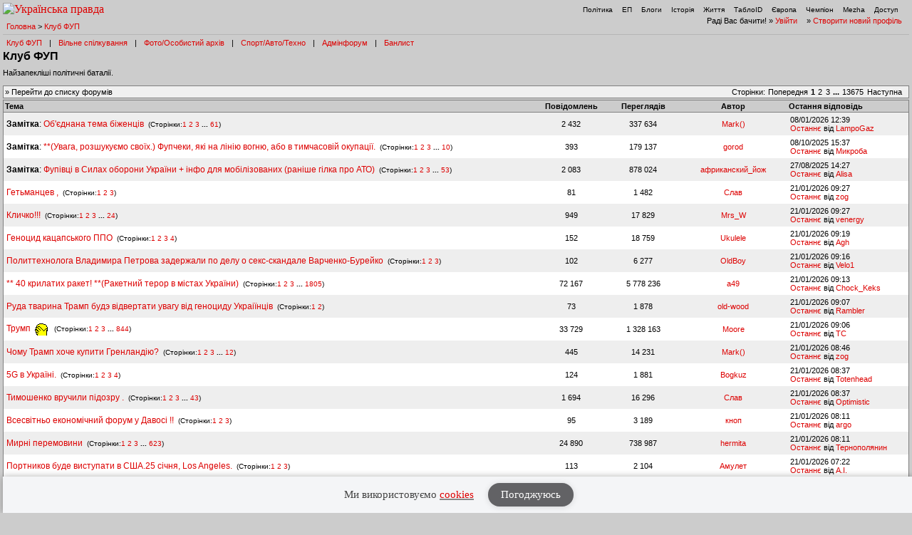

--- FILE ---
content_type: text/html; charset=UTF-8
request_url: https://forum.pravda.com.ua/index.php?PHPSESSID=k7dfuu8j6e411v6madc6d56tc5&board=2.0&ckattempt=1
body_size: 16036
content:
<!DOCTYPE html PUBLIC "-//W3C//DTD XHTML 1.0 Transitional//EN" "http://www.w3.org/TR/xhtml1/DTD/xhtml1-transitional.dtd">
<html xmlns="http://www.w3.org/1999/xhtml" lang="ua">
<head>
<meta http-equiv="Content-Type" content="text/html; charset=UTF-8" />
<meta http-equiv="content-language" content="ua"/>
<meta property="og:title" content="Клуб ФУП - Форум Української Правди"/>    <meta name="viewport" content="width=device-width, initial-scale=1.0">
    <meta http-equiv="X-UA-Compatible" content="ie=edge">
<meta property="og:type" content="politican"/>
<meta property="og:description" content="Найзапекліші політичні баталії"/>
<meta property="og:image" content="https://forum.pravda.com.ua/Themes/oldschool/images/fb_logo.gif"/>
<meta property="og:site_name" content="Форум Української Правди"/>
<link rel="apple-touch-icon" sizes="57x57" href="/icns/apple-touch-icon-57x57.png">
<link rel="apple-touch-icon" sizes="60x60" href="/icns/apple-touch-icon-60x60.png">
<link rel="apple-touch-icon" sizes="72x72" href="/icns/apple-touch-icon-72x72.png">
<link rel="apple-touch-icon" sizes="76x76" href="/icns/apple-touch-icon-76x76.png">
<link rel="apple-touch-icon" sizes="114x114" href="/icns/apple-touch-icon-114x114.png">
<link rel="apple-touch-icon" sizes="120x120" href="/icns/apple-touch-icon-120x120.png">
<link rel="apple-touch-icon" sizes="144x144" href="/icns/apple-touch-icon-144x144.png">
<link rel="apple-touch-icon" sizes="152x152" href="/icns/apple-touch-icon-152x152.png">
<link rel="apple-touch-icon" sizes="180x180" href="/icns/apple-touch-icon-180x180.png">
<link href="https://forum.pravda.com.ua/Themes/oldschool/images/favicon.ico" rel="shortcut icon" />
<title>Клуб ФУП</title>
<link rel="stylesheet" type="text/css" href="./Themes/oldschool/css/mobile.css" media="handheld" />
<link rel="stylesheet" type="text/css" href="./Themes/oldschool/css/main.css?fin21" media="screen" />
<link rel="stylesheet" type="text/css" href="./Themes/oldschool/css/print.css" media="print" />
<link rel="stylesheet" type="text/css" href="./Themes/oldschool/css/topic_poll.css" media="screen" />
<link rel="stylesheet" type="text/css" href="./Themes/oldschool/css/style.css?fin23" media="screen" />
<link rel="stylesheet" type="text/css" href="./Themes/oldschool/css/index.css?fin=21" media="screen" />
<link rel="stylesheet" type="text/css" href="./Themes/oldschool/css/font-awesome.min.css" media="screen" />    
<script type="text/javascript" src="./Themes/oldschool/scripts/jquery-3.2.1.min.js"></script>
<script type="text/javascript">
    var theme_images_url = 'https://forum.pravda.com.ua/Themes/oldschool/images';
    var smf_charset = 'UTF-8';
    var smf_scripturl = 'https://forum.pravda.com.ua/index.php';
    var smf_images_url = 'https://forum.pravda.com.ua/Themes/oldschool/images';
</script>
<script src="//i.holder.com.ua/t/holder.js" type="text/javascript"></script>
<script type="text/javascript" src="./Themes/oldschool/scripts/javascript.js?fin23"></script>
<script type="text/javascript" src="./Themes/oldschool/scripts/smileys.js?fin23"></script>   
<script type="text/javascript" src="./Themes/oldschool/scripts/script.js?fin21"></script>
<script type="text/javascript" src="./Themes/oldschool/scripts/script2.js?fin23"></script>
<script type='text/javascript'> (function() { var w = window, d = document, protocol =/https/i.test(w.location.protocol) ? 'https:' : 'http:', aml = typeof admixerML !== 'undefined' ? admixerML : { }; aml.fn = aml.fn || []; aml.invPath = aml.invPath || (protocol + '//inv-nets.admixer.net/'); aml.cdnPath = aml.cdnPath || (protocol + '//cdn.admixer.net/'); if (!w.admixerML) { var lodash = document.createElement('script'); lodash.id = 'amlScript'; lodash.async = true; lodash.type = 'text/javascript'; lodash.src = aml.cdnPath + 'scripts3/loader2.js'; var node = d.getElementsByTagName('script')[0]; node.parentNode.insertBefore(lodash, node); w.admixerML = aml; } })(); </script>

	<script src="//connect.facebook.net/en_US/sdk.js#xfbml=1&amp;version=v2.3" type="text/javascript"></script>
</head>
<body>  <script>
    jQuery(document).ready(function(){
       var logocontent = jQuery("#logo").html();
       jQuery("#fakelogo").html(logocontent);
       jQuery("#togglemenu").click(function(){
           jQuery(".showorhidemenu").toggle();
       });                      
    });

  </script> 
  <div id="fakelogo" class="showonmobile"></div>
  <div class='mobile_head1 showorhidemenu hideonmobile'><div id="menulogo-top">
  <div id="logo" class="hideonmobile">
    <a href="https://www.pravda.com.ua"><img src="https://www.pravda.com.ua/images/v5/up-logo_ukr.svg" alt="Українська правда" width="124" height="20" border="0"></a>
  </div>
  <ul id="menulogo" class="pravdamenu">
    <li><a href="https://www.pravda.com.ua/">Політика</a></li>
    <li><a href="https://www.epravda.com.ua">ЕП</a></li>
    <li><a href="https://blogs.pravda.com.ua/">Блоги</a></li>
    <li><a href="https://www.istpravda.com.ua">Історія</a></li>
    <li><a href="https://life.pravda.com.ua/">Життя</a></li>
    <li><a href="https://tabloid.pravda.com.ua/">ТаблоID</a></li>
    <li><a href="https://eurointegration.com.ua/">Європа</a></li>
    <li><a href="https://champion.com.ua/">Чемпіон</a></li>
    <li><a href="https://mezha.media/">Mezha</a></li>
    <li><a href="https://dostup.pravda.com.ua/">Доступ</a></li>
  </div>
</div>
<div style="clear:both;margin:0px;padding:0px;height:1px;">&nbsp;</div>
</div>  <div id="phorum">
<div class='mobile_head2 showorhidemenu hideonmobile'><div id="user-info-nl">
  Раді Вас бачити!
  &raquo; <a class="icon" href="https://forum.pravda.com.ua/index.php?action=login">Увійти</a>

  &raquo; <a class="icon" href="https://forum.pravda.com.ua/index.php?action=hi">Створити новий профіль</a>

<!--  &raquo; <a class="icon" href="https://forum.pravda.com.ua/index.php?action=register">Реєстрація</a> --></div><div id="breadcrumb">
  <a href=https://forum.pravda.com.ua/index.php>Головна</a>
  &gt; <a href=https://forum.pravda.com.ua/index.php?board=2.0>Клуб ФУП</a>
</div>
<div style="padding:5px;font-size:11px;" id="forumsmenu">
  <div class="flist"><a href="https://forum.pravda.com.ua/index.php?board=2.0" title="Клуб ФУП">Клуб ФУП</a></div><div class="bl">|</div>
    <div class="flist"><a href="https://forum.pravda.com.ua/index.php?board=111.0" title="Вільне спілкування">Вільне спілкування</a></div><div class="bl">|</div>
 <!--     <div class="flist"><a href="https://forum.pravda.com.ua/index.php?board=4.0" title="Архів націоналістичних баталій">Ретроспектива</a></div><div class="bl">|</div> -->
  <div class="flist"><a href="https://forum.pravda.com.ua/index.php?board=109.0" title="Фото/Особистий архів">Фото/Особистий архів</a></div><div class="bl">|</div>
  <!-- <div class="flist"><a href="https://forum.pravda.com.ua/index.php?board=107.0" title="Економіка">Економіка</a></div><div class="bl">|</div> -->
  <div class="flist"><a href="https://forum.pravda.com.ua/index.php?board=11.0" title="Форум про справжні чоловічі (і не тільки) розваги">Спорт/Авто/Техно</a></div><div class="bl">|</div>
  <div class="flist"><a href="https://forum.pravda.com.ua/index.php?board=8.0" title="Адмінфорум">Адмінфорум</a></div><div class="bl">|</div>
  <div class="flist"><a href="https://forum.pravda.com.ua/index.php?action=banlist" title="Банний лист">Банлист</a></div>
  
</div>
</div><div id="togglemenu" class="showonmobile togglemenu"><i class="fa fa-bars" aria-hidden="true"></i></div>
<div id="top">
  <div class="showonmobile"><a class="backlink mobileforumsback icon" href="https://forum.pravda.com.ua/index.php"><span class="hideonmobile">Перейти до списку форумів</span><span class="showonmobile paginationicons"><i class="fa fa-folder-open-o" aria-hidden="true"></i> Всі форуми</span></a></div>
  <h1>Клуб ФУП</h1>
  <div id="description">Найзапекліші політичні баталії.&nbsp;</div>
</div>

             <div class="banner_wrapper">
             	<div class="banner_container">
			 		<!-- forum.pravda.com.ua top_970_LIST -- size: 970x90 -->
			 		<div id="adnet_reh403uwy6jd7twa"></div>
			 	</div>
            </div>
            <script src="https://adnet.pravda.com/scripts/async_reh403uwy6jd7twa.js" async></script><div class="nav">
  <div class="paging">
     <span class="head hideonmobile">Сторінки: </span><span class="box"> <a href=""><span class="hideonmobile">Попередня</span><span class="showonmobile paginationicons"><i class="fa fa-chevron-circle-left" aria-hidden="true"></i></span></a>   <strong>1</strong> <a class="navPages" href="https://forum.pravda.com.ua/index.php?board=2.70">2</a> <a class="navPages" href="https://forum.pravda.com.ua/index.php?board=2.140">3</a> <span style="font-weight: bold;" onclick="expandPages(this, 'https://forum.pravda.com.ua/index.php?board=2.%1$d', 210, 957180, 70);" onmouseover="this.style.cursor='pointer';"> ... </span><a class="navPages" href="https://forum.pravda.com.ua/index.php?board=2.957180">13675</a>   <a href="https://forum.pravda.com.ua/index.php?board=2.70"><span class="hideonmobile">Наступна</span><span class="showonmobile paginationicons"><i class="fa fa-chevron-circle-right" aria-hidden="true"></i></span></a>  </span>&nbsp;
  </div><div class="navbuttons"><span class="hideonmobile">  &raquo; <a class="icon" href="https://forum.pravda.com.ua/index.php">Перейти до списку форумів</a></span>
</div></div><table cellspacing="0" class="list"  id="forums_list">
<tr class="hideonmobile">
  <th align="left" >Тема</th>
  <th nowrap="nowrap hideonmobile">Повідомлень</th>
  <th nowrap="nowrap hideonmobile">Переглядів</th>
  <th nowrap="nowrap hideonmobile">Автор</th>
  <th class="" align="left" nowrap="nowrap">Остання відповідь</th> 
</tr>        <tr>
            <td width="59%" class="topicline alt">
              <h4>
                 <span class="PhorumListSubjPrefix"><b>Замітка</b>:</span> <a href="https://forum.pravda.com.ua/index.php?topic=1121270.0"  >Об'єднана тема біженців</a>  
       <small>&nbsp;(Сторінки:<a class="navPages" href="https://forum.pravda.com.ua/index.php?topic=1121270.0">1</a> <a class="navPages" href="https://forum.pravda.com.ua/index.php?topic=1121270.40">2</a> <a class="navPages" href="https://forum.pravda.com.ua/index.php?topic=1121270.80">3</a> <span style="font-weight: bold;" onclick="expandPages(this, 'https://forum.pravda.com.ua/index.php?topic=1121270.%1$d', 120, 2400, 40);" onmouseover="this.style.cursor='pointer';"> ... </span><a class="navPages" href="https://forum.pravda.com.ua/index.php?topic=1121270.2400">61</a>)</small>
              </h4>
              <span class="hideondesktop">Автор: <a href="https://forum.pravda.com.ua/index.php?action=profile;u=5029980" title="Перегляд профілю Mark()">Mark()</a></span>
              <a class="lastpost hideondesktop" href="https://forum.pravda.com.ua/index.php?topic=1121270.2400#msg28624613"><i class="fa fa-chevron-circle-right" aria-hidden="true"></i></a>
            </td>
            <td width="8%" align="center" class="hideonmobile alt" nowrap="nowrap">2 432</td>
            <td width="8%" align="center" class="hideonmobile alt" nowrap="nowrap">337 634</td>
            <td width="12%" align="center" class="hideonmobile alt"  nowrap="nowrap"><a href="https://forum.pravda.com.ua/index.php?action=profile;u=5029980" title="Перегляд профілю Mark()">Mark()</a></td>
            <td width="15%" class="hideonmobile lastitem alt" nowrap="nowrap">08/01/2026 12:39<br />
              <a href="https://forum.pravda.com.ua/index.php?topic=1121270.2400#msg28624613">Останнє</a> від <a href="https://forum.pravda.com.ua/index.php?action=profile;u=5015117">LampoGaz</a>
            </td>
        </tr>        <tr>
            <td width="59%" class="topicline ">
              <h4>
                 <span class="PhorumListSubjPrefix"><b>Замітка</b>:</span> <a href="https://forum.pravda.com.ua/index.php?topic=1122189.0"  >**(Увага, розшукуємо своїх.) Фупчеки, які на лінію вогню, або в тимчасовій окупації.</a>  
       <small>&nbsp;(Сторінки:<a class="navPages" href="https://forum.pravda.com.ua/index.php?topic=1122189.0">1</a> <a class="navPages" href="https://forum.pravda.com.ua/index.php?topic=1122189.40">2</a> <a class="navPages" href="https://forum.pravda.com.ua/index.php?topic=1122189.80">3</a> <span style="font-weight: bold;" onclick="expandPages(this, 'https://forum.pravda.com.ua/index.php?topic=1122189.%1$d', 120, 360, 40);" onmouseover="this.style.cursor='pointer';"> ... </span><a class="navPages" href="https://forum.pravda.com.ua/index.php?topic=1122189.360">10</a>)</small>
              </h4>
              <span class="hideondesktop">Автор: <a href="https://forum.pravda.com.ua/index.php?action=profile;u=13387" title="Перегляд профілю gorod">gorod</a></span>
              <a class="lastpost hideondesktop" href="https://forum.pravda.com.ua/index.php?topic=1122189.360#msg28558699"><i class="fa fa-chevron-circle-right" aria-hidden="true"></i></a>
            </td>
            <td width="8%" align="center" class="hideonmobile " nowrap="nowrap">393</td>
            <td width="8%" align="center" class="hideonmobile " nowrap="nowrap">179 137</td>
            <td width="12%" align="center" class="hideonmobile "  nowrap="nowrap"><a href="https://forum.pravda.com.ua/index.php?action=profile;u=13387" title="Перегляд профілю gorod">gorod</a></td>
            <td width="15%" class="hideonmobile lastitem " nowrap="nowrap">08/10/2025 15:37<br />
              <a href="https://forum.pravda.com.ua/index.php?topic=1122189.360#msg28558699">Останнє</a> від <a href="https://forum.pravda.com.ua/index.php?action=profile;u=13284">Микроба</a>
            </td>
        </tr>        <tr>
            <td width="59%" class="topicline alt">
              <h4>
                 <span class="PhorumListSubjPrefix"><b>Замітка</b>:</span> <a href="https://forum.pravda.com.ua/index.php?topic=820136.0"  >Фупівці в Силах оборони України + інфо для мобілізованих (раніше гілка про АТО)</a>  
       <small>&nbsp;(Сторінки:<a class="navPages" href="https://forum.pravda.com.ua/index.php?topic=820136.0">1</a> <a class="navPages" href="https://forum.pravda.com.ua/index.php?topic=820136.40">2</a> <a class="navPages" href="https://forum.pravda.com.ua/index.php?topic=820136.80">3</a> <span style="font-weight: bold;" onclick="expandPages(this, 'https://forum.pravda.com.ua/index.php?topic=820136.%1$d', 120, 2080, 40);" onmouseover="this.style.cursor='pointer';"> ... </span><a class="navPages" href="https://forum.pravda.com.ua/index.php?topic=820136.2080">53</a>)</small>
              </h4>
              <span class="hideondesktop">Автор: <a href="https://forum.pravda.com.ua/index.php?action=profile;u=13206" title="Перегляд профілю африканский_йож">африканский_йож</a></span>
              <a class="lastpost hideondesktop" href="https://forum.pravda.com.ua/index.php?topic=820136.2080#msg28525896"><i class="fa fa-chevron-circle-right" aria-hidden="true"></i></a>
            </td>
            <td width="8%" align="center" class="hideonmobile alt" nowrap="nowrap">2 083</td>
            <td width="8%" align="center" class="hideonmobile alt" nowrap="nowrap">878 024</td>
            <td width="12%" align="center" class="hideonmobile alt"  nowrap="nowrap"><a href="https://forum.pravda.com.ua/index.php?action=profile;u=13206" title="Перегляд профілю африканский_йож">африканский_йож</a></td>
            <td width="15%" class="hideonmobile lastitem alt" nowrap="nowrap">27/08/2025 14:27<br />
              <a href="https://forum.pravda.com.ua/index.php?topic=820136.2080#msg28525896">Останнє</a> від <a href="https://forum.pravda.com.ua/index.php?action=profile;u=872">Alisa</a>
            </td>
        </tr>        <tr>
            <td width="59%" class="topicline ">
              <h4>
                  <a href="https://forum.pravda.com.ua/index.php?topic=1149584.0"  >Гетьманцев  ,</a>  
       <small>&nbsp;(Сторінки:<a class="navPages" href="https://forum.pravda.com.ua/index.php?topic=1149584.0">1</a> <a class="navPages" href="https://forum.pravda.com.ua/index.php?topic=1149584.40">2</a> <a class="navPages" href="https://forum.pravda.com.ua/index.php?topic=1149584.80">3</a>)</small>
              </h4>
              <span class="hideondesktop">Автор: <a href="https://forum.pravda.com.ua/index.php?action=profile;u=2736" title="Перегляд профілю Слав">Слав</a></span>
              <a class="lastpost hideondesktop" href="https://forum.pravda.com.ua/index.php?topic=1149584.80#msg28634316"><i class="fa fa-chevron-circle-right" aria-hidden="true"></i></a>
            </td>
            <td width="8%" align="center" class="hideonmobile " nowrap="nowrap">81</td>
            <td width="8%" align="center" class="hideonmobile " nowrap="nowrap">1 482</td>
            <td width="12%" align="center" class="hideonmobile "  nowrap="nowrap"><a href="https://forum.pravda.com.ua/index.php?action=profile;u=2736" title="Перегляд профілю Слав">Слав</a></td>
            <td width="15%" class="hideonmobile lastitem " nowrap="nowrap">21/01/2026 09:27<br />
              <a href="https://forum.pravda.com.ua/index.php?topic=1149584.80#msg28634316">Останнє</a> від <a href="https://forum.pravda.com.ua/index.php?action=profile;u=5033552">zоg</a>
            </td>
        </tr>        <tr>
            <td width="59%" class="topicline alt">
              <h4>
                  <a href="https://forum.pravda.com.ua/index.php?topic=337011.0"  >Кличко!!!</a>  
       <small>&nbsp;(Сторінки:<a class="navPages" href="https://forum.pravda.com.ua/index.php?topic=337011.0">1</a> <a class="navPages" href="https://forum.pravda.com.ua/index.php?topic=337011.40">2</a> <a class="navPages" href="https://forum.pravda.com.ua/index.php?topic=337011.80">3</a> <span style="font-weight: bold;" onclick="expandPages(this, 'https://forum.pravda.com.ua/index.php?topic=337011.%1$d', 120, 920, 40);" onmouseover="this.style.cursor='pointer';"> ... </span><a class="navPages" href="https://forum.pravda.com.ua/index.php?topic=337011.920">24</a>)</small>
              </h4>
              <span class="hideondesktop">Автор: <a href="https://forum.pravda.com.ua/index.php?action=profile;u=152" title="Перегляд профілю Mrs_W">Mrs_W</a></span>
              <a class="lastpost hideondesktop" href="https://forum.pravda.com.ua/index.php?topic=337011.920#msg28634315"><i class="fa fa-chevron-circle-right" aria-hidden="true"></i></a>
            </td>
            <td width="8%" align="center" class="hideonmobile alt" nowrap="nowrap">949</td>
            <td width="8%" align="center" class="hideonmobile alt" nowrap="nowrap">17 829</td>
            <td width="12%" align="center" class="hideonmobile alt"  nowrap="nowrap"><a href="https://forum.pravda.com.ua/index.php?action=profile;u=152" title="Перегляд профілю Mrs_W">Mrs_W</a></td>
            <td width="15%" class="hideonmobile lastitem alt" nowrap="nowrap">21/01/2026 09:27<br />
              <a href="https://forum.pravda.com.ua/index.php?topic=337011.920#msg28634315">Останнє</a> від <a href="https://forum.pravda.com.ua/index.php?action=profile;u=5028867">venergy</a>
            </td>
        </tr>        <tr>
            <td width="59%" class="topicline ">
              <h4>
                  <a href="https://forum.pravda.com.ua/index.php?topic=1141047.0"  >Геноцид кацапського ППО</a>  
       <small>&nbsp;(Сторінки:<a class="navPages" href="https://forum.pravda.com.ua/index.php?topic=1141047.0">1</a> <a class="navPages" href="https://forum.pravda.com.ua/index.php?topic=1141047.40">2</a> <a class="navPages" href="https://forum.pravda.com.ua/index.php?topic=1141047.80">3</a> <a class="navPages" href="https://forum.pravda.com.ua/index.php?topic=1141047.120">4</a>)</small>
              </h4>
              <span class="hideondesktop">Автор: <a href="https://forum.pravda.com.ua/index.php?action=profile;u=5022317" title="Перегляд профілю Ukulele">Ukulele</a></span>
              <a class="lastpost hideondesktop" href="https://forum.pravda.com.ua/index.php?topic=1141047.120#msg28634307"><i class="fa fa-chevron-circle-right" aria-hidden="true"></i></a>
            </td>
            <td width="8%" align="center" class="hideonmobile " nowrap="nowrap">152</td>
            <td width="8%" align="center" class="hideonmobile " nowrap="nowrap">18 759</td>
            <td width="12%" align="center" class="hideonmobile "  nowrap="nowrap"><a href="https://forum.pravda.com.ua/index.php?action=profile;u=5022317" title="Перегляд профілю Ukulele">Ukulele</a></td>
            <td width="15%" class="hideonmobile lastitem " nowrap="nowrap">21/01/2026 09:19<br />
              <a href="https://forum.pravda.com.ua/index.php?topic=1141047.120#msg28634307">Останнє</a> від <a href="https://forum.pravda.com.ua/index.php?action=profile;u=1933">Agh</a>
            </td>
        </tr>        <tr>
            <td width="59%" class="topicline alt">
              <h4>
                  <a href="https://forum.pravda.com.ua/index.php?topic=1022160.0"  >Политтехнолога Владимира Петрова задержали по делу о секс-скандале Варченко-Бурейко</a>  
       <small>&nbsp;(Сторінки:<a class="navPages" href="https://forum.pravda.com.ua/index.php?topic=1022160.0">1</a> <a class="navPages" href="https://forum.pravda.com.ua/index.php?topic=1022160.40">2</a> <a class="navPages" href="https://forum.pravda.com.ua/index.php?topic=1022160.80">3</a>)</small>
              </h4>
              <span class="hideondesktop">Автор: <a href="https://forum.pravda.com.ua/index.php?action=profile;u=11514" title="Перегляд профілю OldBoy">OldBoy</a></span>
              <a class="lastpost hideondesktop" href="https://forum.pravda.com.ua/index.php?topic=1022160.80#msg28634305"><i class="fa fa-chevron-circle-right" aria-hidden="true"></i></a>
            </td>
            <td width="8%" align="center" class="hideonmobile alt" nowrap="nowrap">102</td>
            <td width="8%" align="center" class="hideonmobile alt" nowrap="nowrap">6 277</td>
            <td width="12%" align="center" class="hideonmobile alt"  nowrap="nowrap"><a href="https://forum.pravda.com.ua/index.php?action=profile;u=11514" title="Перегляд профілю OldBoy">OldBoy</a></td>
            <td width="15%" class="hideonmobile lastitem alt" nowrap="nowrap">21/01/2026 09:16<br />
              <a href="https://forum.pravda.com.ua/index.php?topic=1022160.80#msg28634305">Останнє</a> від <a href="https://forum.pravda.com.ua/index.php?action=profile;u=5033621">Velo1</a>
            </td>
        </tr>        <tr>
            <td width="59%" class="topicline ">
              <h4>
                  <a href="https://forum.pravda.com.ua/index.php?topic=1125845.0"  >** 40 крилатих ракет! **(Ракетний терор в містах України)</a>  
       <small>&nbsp;(Сторінки:<a class="navPages" href="https://forum.pravda.com.ua/index.php?topic=1125845.0">1</a> <a class="navPages" href="https://forum.pravda.com.ua/index.php?topic=1125845.40">2</a> <a class="navPages" href="https://forum.pravda.com.ua/index.php?topic=1125845.80">3</a> <span style="font-weight: bold;" onclick="expandPages(this, 'https://forum.pravda.com.ua/index.php?topic=1125845.%1$d', 120, 72160, 40);" onmouseover="this.style.cursor='pointer';"> ... </span><a class="navPages" href="https://forum.pravda.com.ua/index.php?topic=1125845.72160">1805</a>)</small>
              </h4>
              <span class="hideondesktop">Автор: <a href="https://forum.pravda.com.ua/index.php?action=profile;u=821" title="Перегляд профілю a49">a49</a></span>
              <a class="lastpost hideondesktop" href="https://forum.pravda.com.ua/index.php?topic=1125845.72160#msg28634303"><i class="fa fa-chevron-circle-right" aria-hidden="true"></i></a>
            </td>
            <td width="8%" align="center" class="hideonmobile " nowrap="nowrap">72 167</td>
            <td width="8%" align="center" class="hideonmobile " nowrap="nowrap">5 778 236</td>
            <td width="12%" align="center" class="hideonmobile "  nowrap="nowrap"><a href="https://forum.pravda.com.ua/index.php?action=profile;u=821" title="Перегляд профілю a49">a49</a></td>
            <td width="15%" class="hideonmobile lastitem " nowrap="nowrap">21/01/2026 09:13<br />
              <a href="https://forum.pravda.com.ua/index.php?topic=1125845.72160#msg28634303">Останнє</a> від <a href="https://forum.pravda.com.ua/index.php?action=profile;u=5029577">Chock_Keks</a>
            </td>
        </tr>        <tr>
            <td width="59%" class="topicline alt">
              <h4>
                  <a href="https://forum.pravda.com.ua/index.php?topic=1149585.0"  >Руда тварина Трамп будэ відвертати увагу від геноциду  Украіїнців</a>  
       <small>&nbsp;(Сторінки:<a class="navPages" href="https://forum.pravda.com.ua/index.php?topic=1149585.0">1</a> <a class="navPages" href="https://forum.pravda.com.ua/index.php?topic=1149585.40">2</a>)</small>
              </h4>
              <span class="hideondesktop">Автор: <a href="https://forum.pravda.com.ua/index.php?action=profile;u=1197" title="Перегляд профілю old-wood">old-wood</a></span>
              <a class="lastpost hideondesktop" href="https://forum.pravda.com.ua/index.php?topic=1149585.40#msg28634301"><i class="fa fa-chevron-circle-right" aria-hidden="true"></i></a>
            </td>
            <td width="8%" align="center" class="hideonmobile alt" nowrap="nowrap">73</td>
            <td width="8%" align="center" class="hideonmobile alt" nowrap="nowrap">1 878</td>
            <td width="12%" align="center" class="hideonmobile alt"  nowrap="nowrap"><a href="https://forum.pravda.com.ua/index.php?action=profile;u=1197" title="Перегляд профілю old-wood">old-wood</a></td>
            <td width="15%" class="hideonmobile lastitem alt" nowrap="nowrap">21/01/2026 09:07<br />
              <a href="https://forum.pravda.com.ua/index.php?topic=1149585.40#msg28634301">Останнє</a> від <a href="https://forum.pravda.com.ua/index.php?action=profile;u=34578">Rambler</a>
            </td>
        </tr>        <tr>
            <td width="59%" class="topicline ">
              <h4>
                  <a href="https://forum.pravda.com.ua/index.php?topic=1126773.0"  >Трумп  <img src="https://forum.pravda.com.ua/Smileys/default/facepalm1.gif" alt="&#58;facepalm1&#58;" title="facepalm1" class="smiley" /> </a>  
       <small>&nbsp;(Сторінки:<a class="navPages" href="https://forum.pravda.com.ua/index.php?topic=1126773.0">1</a> <a class="navPages" href="https://forum.pravda.com.ua/index.php?topic=1126773.40">2</a> <a class="navPages" href="https://forum.pravda.com.ua/index.php?topic=1126773.80">3</a> <span style="font-weight: bold;" onclick="expandPages(this, 'https://forum.pravda.com.ua/index.php?topic=1126773.%1$d', 120, 33720, 40);" onmouseover="this.style.cursor='pointer';"> ... </span><a class="navPages" href="https://forum.pravda.com.ua/index.php?topic=1126773.33720">844</a>)</small>
              </h4>
              <span class="hideondesktop">Автор: <a href="https://forum.pravda.com.ua/index.php?action=profile;u=6803" title="Перегляд профілю Moore">Moore</a></span>
              <a class="lastpost hideondesktop" href="https://forum.pravda.com.ua/index.php?topic=1126773.33720#msg28634299"><i class="fa fa-chevron-circle-right" aria-hidden="true"></i></a>
            </td>
            <td width="8%" align="center" class="hideonmobile " nowrap="nowrap">33 729</td>
            <td width="8%" align="center" class="hideonmobile " nowrap="nowrap">1 328 163</td>
            <td width="12%" align="center" class="hideonmobile "  nowrap="nowrap"><a href="https://forum.pravda.com.ua/index.php?action=profile;u=6803" title="Перегляд профілю Moore">Moore</a></td>
            <td width="15%" class="hideonmobile lastitem " nowrap="nowrap">21/01/2026 09:06<br />
              <a href="https://forum.pravda.com.ua/index.php?topic=1126773.33720#msg28634299">Останнє</a> від <a href="https://forum.pravda.com.ua/index.php?action=profile;u=5028630">TC</a>
            </td>
        </tr>        <tr>
            <td width="59%" class="topicline alt">
              <h4>
                  <a href="https://forum.pravda.com.ua/index.php?topic=1143478.0"  >Чому Трамп хоче купити Гренландію?</a>  
       <small>&nbsp;(Сторінки:<a class="navPages" href="https://forum.pravda.com.ua/index.php?topic=1143478.0">1</a> <a class="navPages" href="https://forum.pravda.com.ua/index.php?topic=1143478.40">2</a> <a class="navPages" href="https://forum.pravda.com.ua/index.php?topic=1143478.80">3</a> <span style="font-weight: bold;" onclick="expandPages(this, 'https://forum.pravda.com.ua/index.php?topic=1143478.%1$d', 120, 440, 40);" onmouseover="this.style.cursor='pointer';"> ... </span><a class="navPages" href="https://forum.pravda.com.ua/index.php?topic=1143478.440">12</a>)</small>
              </h4>
              <span class="hideondesktop">Автор: <a href="https://forum.pravda.com.ua/index.php?action=profile;u=5029980" title="Перегляд профілю Mark()">Mark()</a></span>
              <a class="lastpost hideondesktop" href="https://forum.pravda.com.ua/index.php?topic=1143478.440#msg28634290"><i class="fa fa-chevron-circle-right" aria-hidden="true"></i></a>
            </td>
            <td width="8%" align="center" class="hideonmobile alt" nowrap="nowrap">445</td>
            <td width="8%" align="center" class="hideonmobile alt" nowrap="nowrap">14 231</td>
            <td width="12%" align="center" class="hideonmobile alt"  nowrap="nowrap"><a href="https://forum.pravda.com.ua/index.php?action=profile;u=5029980" title="Перегляд профілю Mark()">Mark()</a></td>
            <td width="15%" class="hideonmobile lastitem alt" nowrap="nowrap">21/01/2026 08:46<br />
              <a href="https://forum.pravda.com.ua/index.php?topic=1143478.440#msg28634290">Останнє</a> від <a href="https://forum.pravda.com.ua/index.php?action=profile;u=5033552">zоg</a>
            </td>
        </tr>        <tr>
            <td width="59%" class="topicline ">
              <h4>
                  <a href="https://forum.pravda.com.ua/index.php?topic=1149543.0"  >5G в Україні.</a>  
       <small>&nbsp;(Сторінки:<a class="navPages" href="https://forum.pravda.com.ua/index.php?topic=1149543.0">1</a> <a class="navPages" href="https://forum.pravda.com.ua/index.php?topic=1149543.40">2</a> <a class="navPages" href="https://forum.pravda.com.ua/index.php?topic=1149543.80">3</a> <a class="navPages" href="https://forum.pravda.com.ua/index.php?topic=1149543.120">4</a>)</small>
              </h4>
              <span class="hideondesktop">Автор: <a href="https://forum.pravda.com.ua/index.php?action=profile;u=9865" title="Перегляд профілю Bogkuz">Bogkuz</a></span>
              <a class="lastpost hideondesktop" href="https://forum.pravda.com.ua/index.php?topic=1149543.120#msg28634284"><i class="fa fa-chevron-circle-right" aria-hidden="true"></i></a>
            </td>
            <td width="8%" align="center" class="hideonmobile " nowrap="nowrap">124</td>
            <td width="8%" align="center" class="hideonmobile " nowrap="nowrap">1 881</td>
            <td width="12%" align="center" class="hideonmobile "  nowrap="nowrap"><a href="https://forum.pravda.com.ua/index.php?action=profile;u=9865" title="Перегляд профілю Bogkuz">Bogkuz</a></td>
            <td width="15%" class="hideonmobile lastitem " nowrap="nowrap">21/01/2026 08:37<br />
              <a href="https://forum.pravda.com.ua/index.php?topic=1149543.120#msg28634284">Останнє</a> від <a href="https://forum.pravda.com.ua/index.php?action=profile;u=5015649">Totenhead</a>
            </td>
        </tr>        <tr>
            <td width="59%" class="topicline alt">
              <h4>
                  <a href="https://forum.pravda.com.ua/index.php?topic=1149542.0"  >Тимошенко вручили підозру .</a>  
       <small>&nbsp;(Сторінки:<a class="navPages" href="https://forum.pravda.com.ua/index.php?topic=1149542.0">1</a> <a class="navPages" href="https://forum.pravda.com.ua/index.php?topic=1149542.40">2</a> <a class="navPages" href="https://forum.pravda.com.ua/index.php?topic=1149542.80">3</a> <span style="font-weight: bold;" onclick="expandPages(this, 'https://forum.pravda.com.ua/index.php?topic=1149542.%1$d', 120, 1680, 40);" onmouseover="this.style.cursor='pointer';"> ... </span><a class="navPages" href="https://forum.pravda.com.ua/index.php?topic=1149542.1680">43</a>)</small>
              </h4>
              <span class="hideondesktop">Автор: <a href="https://forum.pravda.com.ua/index.php?action=profile;u=2736" title="Перегляд профілю Слав">Слав</a></span>
              <a class="lastpost hideondesktop" href="https://forum.pravda.com.ua/index.php?topic=1149542.1680#msg28634283"><i class="fa fa-chevron-circle-right" aria-hidden="true"></i></a>
            </td>
            <td width="8%" align="center" class="hideonmobile alt" nowrap="nowrap">1 694</td>
            <td width="8%" align="center" class="hideonmobile alt" nowrap="nowrap">16 296</td>
            <td width="12%" align="center" class="hideonmobile alt"  nowrap="nowrap"><a href="https://forum.pravda.com.ua/index.php?action=profile;u=2736" title="Перегляд профілю Слав">Слав</a></td>
            <td width="15%" class="hideonmobile lastitem alt" nowrap="nowrap">21/01/2026 08:37<br />
              <a href="https://forum.pravda.com.ua/index.php?topic=1149542.1680#msg28634283">Останнє</a> від <a href="https://forum.pravda.com.ua/index.php?action=profile;u=23408">Optimistic</a>
            </td>
        </tr>        <tr>
            <td width="59%" class="topicline ">
              <h4>
                  <a href="https://forum.pravda.com.ua/index.php?topic=1149579.0"  > Всесвітньо економічний форум у Давосі !!</a>  
       <small>&nbsp;(Сторінки:<a class="navPages" href="https://forum.pravda.com.ua/index.php?topic=1149579.0">1</a> <a class="navPages" href="https://forum.pravda.com.ua/index.php?topic=1149579.40">2</a> <a class="navPages" href="https://forum.pravda.com.ua/index.php?topic=1149579.80">3</a>)</small>
              </h4>
              <span class="hideondesktop">Автор: <a href="https://forum.pravda.com.ua/index.php?action=profile;u=24229" title="Перегляд профілю кноп">кноп</a></span>
              <a class="lastpost hideondesktop" href="https://forum.pravda.com.ua/index.php?topic=1149579.80#msg28634267"><i class="fa fa-chevron-circle-right" aria-hidden="true"></i></a>
            </td>
            <td width="8%" align="center" class="hideonmobile " nowrap="nowrap">95</td>
            <td width="8%" align="center" class="hideonmobile " nowrap="nowrap">3 189</td>
            <td width="12%" align="center" class="hideonmobile "  nowrap="nowrap"><a href="https://forum.pravda.com.ua/index.php?action=profile;u=24229" title="Перегляд профілю кноп">кноп</a></td>
            <td width="15%" class="hideonmobile lastitem " nowrap="nowrap">21/01/2026 08:11<br />
              <a href="https://forum.pravda.com.ua/index.php?topic=1149579.80#msg28634267">Останнє</a> від <a href="https://forum.pravda.com.ua/index.php?action=profile;u=5016227">argo</a>
            </td>
        </tr>        <tr>
            <td width="59%" class="topicline alt">
              <h4>
                  <a href="https://forum.pravda.com.ua/index.php?topic=1144533.0"  >Мирні перемовини</a>  
       <small>&nbsp;(Сторінки:<a class="navPages" href="https://forum.pravda.com.ua/index.php?topic=1144533.0">1</a> <a class="navPages" href="https://forum.pravda.com.ua/index.php?topic=1144533.40">2</a> <a class="navPages" href="https://forum.pravda.com.ua/index.php?topic=1144533.80">3</a> <span style="font-weight: bold;" onclick="expandPages(this, 'https://forum.pravda.com.ua/index.php?topic=1144533.%1$d', 120, 24880, 40);" onmouseover="this.style.cursor='pointer';"> ... </span><a class="navPages" href="https://forum.pravda.com.ua/index.php?topic=1144533.24880">623</a>)</small>
              </h4>
              <span class="hideondesktop">Автор: <a href="https://forum.pravda.com.ua/index.php?action=profile;u=13175" title="Перегляд профілю hermita">hermita</a></span>
              <a class="lastpost hideondesktop" href="https://forum.pravda.com.ua/index.php?topic=1144533.24880#msg28634266"><i class="fa fa-chevron-circle-right" aria-hidden="true"></i></a>
            </td>
            <td width="8%" align="center" class="hideonmobile alt" nowrap="nowrap">24 890</td>
            <td width="8%" align="center" class="hideonmobile alt" nowrap="nowrap">738 987</td>
            <td width="12%" align="center" class="hideonmobile alt"  nowrap="nowrap"><a href="https://forum.pravda.com.ua/index.php?action=profile;u=13175" title="Перегляд профілю hermita">hermita</a></td>
            <td width="15%" class="hideonmobile lastitem alt" nowrap="nowrap">21/01/2026 08:11<br />
              <a href="https://forum.pravda.com.ua/index.php?topic=1144533.24880#msg28634266">Останнє</a> від <a href="https://forum.pravda.com.ua/index.php?action=profile;u=5026328">Тернополянин</a>
            </td>
        </tr>        <tr>
            <td width="59%" class="topicline ">
              <h4>
                  <a href="https://forum.pravda.com.ua/index.php?topic=1149577.0"  >Портников буде виступати в США.25 січня, Los Angeles.</a>  
       <small>&nbsp;(Сторінки:<a class="navPages" href="https://forum.pravda.com.ua/index.php?topic=1149577.0">1</a> <a class="navPages" href="https://forum.pravda.com.ua/index.php?topic=1149577.40">2</a> <a class="navPages" href="https://forum.pravda.com.ua/index.php?topic=1149577.80">3</a>)</small>
              </h4>
              <span class="hideondesktop">Автор: <a href="https://forum.pravda.com.ua/index.php?action=profile;u=5015713" title="Перегляд профілю Амулет">Амулет</a></span>
              <a class="lastpost hideondesktop" href="https://forum.pravda.com.ua/index.php?topic=1149577.80#msg28634238"><i class="fa fa-chevron-circle-right" aria-hidden="true"></i></a>
            </td>
            <td width="8%" align="center" class="hideonmobile " nowrap="nowrap">113</td>
            <td width="8%" align="center" class="hideonmobile " nowrap="nowrap">2 104</td>
            <td width="12%" align="center" class="hideonmobile "  nowrap="nowrap"><a href="https://forum.pravda.com.ua/index.php?action=profile;u=5015713" title="Перегляд профілю Амулет">Амулет</a></td>
            <td width="15%" class="hideonmobile lastitem " nowrap="nowrap">21/01/2026 07:22<br />
              <a href="https://forum.pravda.com.ua/index.php?topic=1149577.80#msg28634238">Останнє</a> від <a href="https://forum.pravda.com.ua/index.php?action=profile;u=6041">A.I.</a>
            </td>
        </tr>        <tr>
            <td width="59%" class="topicline alt">
              <h4>
                  <a href="https://forum.pravda.com.ua/index.php?topic=1140054.0"  >5 ранку. Початок Війни. Частина 5</a>  
       <small>&nbsp;(Сторінки:<a class="navPages" href="https://forum.pravda.com.ua/index.php?topic=1140054.0">1</a> <a class="navPages" href="https://forum.pravda.com.ua/index.php?topic=1140054.40">2</a> <a class="navPages" href="https://forum.pravda.com.ua/index.php?topic=1140054.80">3</a> <span style="font-weight: bold;" onclick="expandPages(this, 'https://forum.pravda.com.ua/index.php?topic=1140054.%1$d', 120, 23440, 40);" onmouseover="this.style.cursor='pointer';"> ... </span><a class="navPages" href="https://forum.pravda.com.ua/index.php?topic=1140054.23440">587</a>)</small>
              </h4>
              <span class="hideondesktop">Автор: <a href="https://forum.pravda.com.ua/index.php?action=profile;u=5031226" title="Перегляд профілю Moderator1">Moderator1</a></span>
              <a class="lastpost hideondesktop" href="https://forum.pravda.com.ua/index.php?topic=1140054.23440#msg28634226"><i class="fa fa-chevron-circle-right" aria-hidden="true"></i></a>
            </td>
            <td width="8%" align="center" class="hideonmobile alt" nowrap="nowrap">23 456</td>
            <td width="8%" align="center" class="hideonmobile alt" nowrap="nowrap">2 947 916</td>
            <td width="12%" align="center" class="hideonmobile alt"  nowrap="nowrap"><a href="https://forum.pravda.com.ua/index.php?action=profile;u=5031226" title="Перегляд профілю Moderator1">Moderator1</a></td>
            <td width="15%" class="hideonmobile lastitem alt" nowrap="nowrap">21/01/2026 06:56<br />
              <a href="https://forum.pravda.com.ua/index.php?topic=1140054.23440#msg28634226">Останнє</a> від <a href="https://forum.pravda.com.ua/index.php?action=profile;u=5016227">argo</a>
            </td>
        </tr>        <tr>
            <td width="59%" class="topicline ">
              <h4>
                  <a href="https://forum.pravda.com.ua/index.php?topic=1120586.0"  >Санкції</a>  
       <small>&nbsp;(Сторінки:<a class="navPages" href="https://forum.pravda.com.ua/index.php?topic=1120586.0">1</a> <a class="navPages" href="https://forum.pravda.com.ua/index.php?topic=1120586.40">2</a> <a class="navPages" href="https://forum.pravda.com.ua/index.php?topic=1120586.80">3</a> <span style="font-weight: bold;" onclick="expandPages(this, 'https://forum.pravda.com.ua/index.php?topic=1120586.%1$d', 120, 14720, 40);" onmouseover="this.style.cursor='pointer';"> ... </span><a class="navPages" href="https://forum.pravda.com.ua/index.php?topic=1120586.14720">369</a>)</small>
              </h4>
              <span class="hideondesktop">Автор: <a href="https://forum.pravda.com.ua/index.php?action=profile;u=4682" title="Перегляд профілю Pадник">Pадник</a></span>
              <a class="lastpost hideondesktop" href="https://forum.pravda.com.ua/index.php?topic=1120586.14720#msg28634223"><i class="fa fa-chevron-circle-right" aria-hidden="true"></i></a>
            </td>
            <td width="8%" align="center" class="hideonmobile " nowrap="nowrap">14 760</td>
            <td width="8%" align="center" class="hideonmobile " nowrap="nowrap">1 565 232</td>
            <td width="12%" align="center" class="hideonmobile "  nowrap="nowrap"><a href="https://forum.pravda.com.ua/index.php?action=profile;u=4682" title="Перегляд профілю Pадник">Pадник</a></td>
            <td width="15%" class="hideonmobile lastitem " nowrap="nowrap">21/01/2026 06:50<br />
              <a href="https://forum.pravda.com.ua/index.php?topic=1120586.14720#msg28634223">Останнє</a> від <a href="https://forum.pravda.com.ua/index.php?action=profile;u=7299">Sojuznuk</a>
            </td>
        </tr>        <tr>
            <td width="59%" class="topicline alt">
              <h4>
                  <a href="https://forum.pravda.com.ua/index.php?topic=1149590.0"  >Перенесено: Друга частина марлєзонського балету...</a>  
              </h4>
              <span class="hideondesktop">Автор: <a href="https://forum.pravda.com.ua/index.php?action=profile;u=5033605" title="Перегляд профілю administr">administr</a></span>
              <a class="lastpost hideondesktop" href="https://forum.pravda.com.ua/index.php?topic=1149590.0#msg28634215"><i class="fa fa-chevron-circle-right" aria-hidden="true"></i></a>
            </td>
            <td width="8%" align="center" class="hideonmobile alt" nowrap="nowrap">1</td>
            <td width="8%" align="center" class="hideonmobile alt" nowrap="nowrap">41</td>
            <td width="12%" align="center" class="hideonmobile alt"  nowrap="nowrap"><a href="https://forum.pravda.com.ua/index.php?action=profile;u=5033605" title="Перегляд профілю administr">administr</a></td>
            <td width="15%" class="hideonmobile lastitem alt" nowrap="nowrap">21/01/2026 06:14<br />
              <a href="https://forum.pravda.com.ua/index.php?topic=1149590.0#msg28634215">Останнє</a> від <a href="https://forum.pravda.com.ua/index.php?action=profile;u=5033605">administr</a>
            </td>
        </tr>        <tr>
            <td width="59%" class="topicline ">
              <h4>
                  <a href="https://forum.pravda.com.ua/index.php?topic=1149589.0"  >Перенесено: У вас видно Aurora?</a>  
              </h4>
              <span class="hideondesktop">Автор: <a href="https://forum.pravda.com.ua/index.php?action=profile;u=5033605" title="Перегляд профілю administr">administr</a></span>
              <a class="lastpost hideondesktop" href="https://forum.pravda.com.ua/index.php?topic=1149589.0#msg28634212"><i class="fa fa-chevron-circle-right" aria-hidden="true"></i></a>
            </td>
            <td width="8%" align="center" class="hideonmobile " nowrap="nowrap">1</td>
            <td width="8%" align="center" class="hideonmobile " nowrap="nowrap">27</td>
            <td width="12%" align="center" class="hideonmobile "  nowrap="nowrap"><a href="https://forum.pravda.com.ua/index.php?action=profile;u=5033605" title="Перегляд профілю administr">administr</a></td>
            <td width="15%" class="hideonmobile lastitem " nowrap="nowrap">21/01/2026 06:10<br />
              <a href="https://forum.pravda.com.ua/index.php?topic=1149589.0#msg28634212">Останнє</a> від <a href="https://forum.pravda.com.ua/index.php?action=profile;u=5033605">administr</a>
            </td>
        </tr>        <tr>
            <td width="59%" class="topicline alt">
              <h4>
                  <a href="https://forum.pravda.com.ua/index.php?topic=1129151.0"  >Блєтгород! <img src="https://forum.pravda.com.ua/Smileys/default/kacapi.gif" alt="&#091;KA]" title="&#091;KA]" class="smiley" /></a>  
       <small>&nbsp;(Сторінки:<a class="navPages" href="https://forum.pravda.com.ua/index.php?topic=1129151.0">1</a> <a class="navPages" href="https://forum.pravda.com.ua/index.php?topic=1129151.40">2</a> <a class="navPages" href="https://forum.pravda.com.ua/index.php?topic=1129151.80">3</a> <span style="font-weight: bold;" onclick="expandPages(this, 'https://forum.pravda.com.ua/index.php?topic=1129151.%1$d', 120, 19360, 40);" onmouseover="this.style.cursor='pointer';"> ... </span><a class="navPages" href="https://forum.pravda.com.ua/index.php?topic=1129151.19360">485</a>)</small>
              </h4>
              <span class="hideondesktop">Автор: <a href="https://forum.pravda.com.ua/index.php?action=profile;u=955" title="Перегляд профілю DiDUS">DiDUS</a></span>
              <a class="lastpost hideondesktop" href="https://forum.pravda.com.ua/index.php?topic=1129151.19360#msg28634210"><i class="fa fa-chevron-circle-right" aria-hidden="true"></i></a>
            </td>
            <td width="8%" align="center" class="hideonmobile alt" nowrap="nowrap">19 370</td>
            <td width="8%" align="center" class="hideonmobile alt" nowrap="nowrap">2 321 123</td>
            <td width="12%" align="center" class="hideonmobile alt"  nowrap="nowrap"><a href="https://forum.pravda.com.ua/index.php?action=profile;u=955" title="Перегляд профілю DiDUS">DiDUS</a></td>
            <td width="15%" class="hideonmobile lastitem alt" nowrap="nowrap">21/01/2026 05:55<br />
              <a href="https://forum.pravda.com.ua/index.php?topic=1129151.19360#msg28634210">Останнє</a> від <a href="https://forum.pravda.com.ua/index.php?action=profile;u=5033552">zоg</a>
            </td>
        </tr>        <tr>
            <td width="59%" class="topicline ">
              <h4>
                  <a href="https://forum.pravda.com.ua/index.php?topic=1149572.0"  >А де DiDUS?  <img src="https://forum.pravda.com.ua/Smileys/default/smilie11.gif" alt="&#58;S" title="" class="smiley" /> </a>  
       <small>&nbsp;(Сторінки:<a class="navPages" href="https://forum.pravda.com.ua/index.php?topic=1149572.0">1</a> <a class="navPages" href="https://forum.pravda.com.ua/index.php?topic=1149572.40">2</a>)</small>
              </h4>
              <span class="hideondesktop">Автор: <a href="https://forum.pravda.com.ua/index.php?action=profile;u=5015288" title="Перегляд профілю Ruza">Ruza</a></span>
              <a class="lastpost hideondesktop" href="https://forum.pravda.com.ua/index.php?topic=1149572.40#msg28634204"><i class="fa fa-chevron-circle-right" aria-hidden="true"></i></a>
            </td>
            <td width="8%" align="center" class="hideonmobile " nowrap="nowrap">69</td>
            <td width="8%" align="center" class="hideonmobile " nowrap="nowrap">2 053</td>
            <td width="12%" align="center" class="hideonmobile "  nowrap="nowrap"><a href="https://forum.pravda.com.ua/index.php?action=profile;u=5015288" title="Перегляд профілю Ruza">Ruza</a></td>
            <td width="15%" class="hideonmobile lastitem " nowrap="nowrap">21/01/2026 04:58<br />
              <a href="https://forum.pravda.com.ua/index.php?topic=1149572.40#msg28634204">Останнє</a> від <a href="https://forum.pravda.com.ua/index.php?action=profile;u=5033552">zоg</a>
            </td>
        </tr>        <tr>
            <td width="59%" class="topicline alt">
              <h4>
                  <a href="https://forum.pravda.com.ua/index.php?topic=1149546.0"  >Навіщо, навіть в офіційних повідомленнях, пишуть &quot;світло&quot;, а не електроенергія? </a>  
       <small>&nbsp;(Сторінки:<a class="navPages" href="https://forum.pravda.com.ua/index.php?topic=1149546.0">1</a> <a class="navPages" href="https://forum.pravda.com.ua/index.php?topic=1149546.40">2</a>)</small>
              </h4>
              <span class="hideondesktop">Автор: <a href="https://forum.pravda.com.ua/index.php?action=profile;u=13424" title="Перегляд профілю komarik2008">komarik2008</a></span>
              <a class="lastpost hideondesktop" href="https://forum.pravda.com.ua/index.php?topic=1149546.40#msg28634202"><i class="fa fa-chevron-circle-right" aria-hidden="true"></i></a>
            </td>
            <td width="8%" align="center" class="hideonmobile alt" nowrap="nowrap">61</td>
            <td width="8%" align="center" class="hideonmobile alt" nowrap="nowrap">1 488</td>
            <td width="12%" align="center" class="hideonmobile alt"  nowrap="nowrap"><a href="https://forum.pravda.com.ua/index.php?action=profile;u=13424" title="Перегляд профілю komarik2008">komarik2008</a></td>
            <td width="15%" class="hideonmobile lastitem alt" nowrap="nowrap">21/01/2026 04:41<br />
              <a href="https://forum.pravda.com.ua/index.php?topic=1149546.40#msg28634202">Останнє</a> від <a href="https://forum.pravda.com.ua/index.php?action=profile;u=5033621">Velo1</a>
            </td>
        </tr>        <tr>
            <td width="59%" class="topicline ">
              <h4>
                  <a href="https://forum.pravda.com.ua/index.php?topic=1149148.0"  >Танкерна війна почалась !!!Знищення танкерів відео</a>  
       <small>&nbsp;(Сторінки:<a class="navPages" href="https://forum.pravda.com.ua/index.php?topic=1149148.0">1</a> <a class="navPages" href="https://forum.pravda.com.ua/index.php?topic=1149148.40">2</a> <a class="navPages" href="https://forum.pravda.com.ua/index.php?topic=1149148.80">3</a> <span style="font-weight: bold;" onclick="expandPages(this, 'https://forum.pravda.com.ua/index.php?topic=1149148.%1$d', 120, 360, 40);" onmouseover="this.style.cursor='pointer';"> ... </span><a class="navPages" href="https://forum.pravda.com.ua/index.php?topic=1149148.360">10</a>)</small>
              </h4>
              <span class="hideondesktop">Автор: <a href="https://forum.pravda.com.ua/index.php?action=profile;u=2736" title="Перегляд профілю Слав">Слав</a></span>
              <a class="lastpost hideondesktop" href="https://forum.pravda.com.ua/index.php?topic=1149148.360#msg28634177"><i class="fa fa-chevron-circle-right" aria-hidden="true"></i></a>
            </td>
            <td width="8%" align="center" class="hideonmobile " nowrap="nowrap">380</td>
            <td width="8%" align="center" class="hideonmobile " nowrap="nowrap">19 503</td>
            <td width="12%" align="center" class="hideonmobile "  nowrap="nowrap"><a href="https://forum.pravda.com.ua/index.php?action=profile;u=2736" title="Перегляд профілю Слав">Слав</a></td>
            <td width="15%" class="hideonmobile lastitem " nowrap="nowrap">21/01/2026 01:28<br />
              <a href="https://forum.pravda.com.ua/index.php?topic=1149148.360#msg28634177">Останнє</a> від <a href="https://forum.pravda.com.ua/index.php?action=profile;u=1933">Agh</a>
            </td>
        </tr>        <tr>
            <td width="59%" class="topicline alt">
              <h4>
                  <a href="https://forum.pravda.com.ua/index.php?topic=130011.0"  >Маленькой женщины большое сердце....</a>  
       <small>&nbsp;(Сторінки:<a class="navPages" href="https://forum.pravda.com.ua/index.php?topic=130011.0">1</a> <a class="navPages" href="https://forum.pravda.com.ua/index.php?topic=130011.40">2</a> <a class="navPages" href="https://forum.pravda.com.ua/index.php?topic=130011.80">3</a>)</small>
              </h4>
              <span class="hideondesktop">Автор: <a href="https://forum.pravda.com.ua/index.php?action=profile;u=955" title="Перегляд профілю DiDUS">DiDUS</a></span>
              <a class="lastpost hideondesktop" href="https://forum.pravda.com.ua/index.php?topic=130011.80#msg28634168"><i class="fa fa-chevron-circle-right" aria-hidden="true"></i></a>
            </td>
            <td width="8%" align="center" class="hideonmobile alt" nowrap="nowrap">114</td>
            <td width="8%" align="center" class="hideonmobile alt" nowrap="nowrap">4 611</td>
            <td width="12%" align="center" class="hideonmobile alt"  nowrap="nowrap"><a href="https://forum.pravda.com.ua/index.php?action=profile;u=955" title="Перегляд профілю DiDUS">DiDUS</a></td>
            <td width="15%" class="hideonmobile lastitem alt" nowrap="nowrap">21/01/2026 00:18<br />
              <a href="https://forum.pravda.com.ua/index.php?topic=130011.80#msg28634168">Останнє</a> від <a href="https://forum.pravda.com.ua/index.php?action=profile;u=34578">Rambler</a>
            </td>
        </tr>        <tr>
            <td width="59%" class="topicline ">
              <h4>
                  <a href="https://forum.pravda.com.ua/index.php?topic=1149567.0"  >Ще один скандал. Тепер Баканов.</a>  
       <small>&nbsp;(Сторінки:<a class="navPages" href="https://forum.pravda.com.ua/index.php?topic=1149567.0">1</a> <a class="navPages" href="https://forum.pravda.com.ua/index.php?topic=1149567.40">2</a> <a class="navPages" href="https://forum.pravda.com.ua/index.php?topic=1149567.80">3</a> <span style="font-weight: bold;" onclick="expandPages(this, 'https://forum.pravda.com.ua/index.php?topic=1149567.%1$d', 120, 200, 40);" onmouseover="this.style.cursor='pointer';"> ... </span><a class="navPages" href="https://forum.pravda.com.ua/index.php?topic=1149567.200">6</a>)</small>
              </h4>
              <span class="hideondesktop">Автор: <a href="https://forum.pravda.com.ua/index.php?action=profile;u=5015713" title="Перегляд профілю Амулет">Амулет</a></span>
              <a class="lastpost hideondesktop" href="https://forum.pravda.com.ua/index.php?topic=1149567.200#msg28634148"><i class="fa fa-chevron-circle-right" aria-hidden="true"></i></a>
            </td>
            <td width="8%" align="center" class="hideonmobile " nowrap="nowrap">236</td>
            <td width="8%" align="center" class="hideonmobile " nowrap="nowrap">4 640</td>
            <td width="12%" align="center" class="hideonmobile "  nowrap="nowrap"><a href="https://forum.pravda.com.ua/index.php?action=profile;u=5015713" title="Перегляд профілю Амулет">Амулет</a></td>
            <td width="15%" class="hideonmobile lastitem " nowrap="nowrap">20/01/2026 23:05<br />
              <a href="https://forum.pravda.com.ua/index.php?topic=1149567.200#msg28634148">Останнє</a> від <a href="https://forum.pravda.com.ua/index.php?action=profile;u=5028354">BerenBelgarion</a>
            </td>
        </tr>        <tr>
            <td width="59%" class="topicline alt">
              <h4>
                  <a href="https://forum.pravda.com.ua/index.php?topic=943390.0"  > <img src="https://forum.pravda.com.ua/Smileys/default/Prapor2.gif" alt="&#091;ua]" title="" class="smiley" /> Збираємо потрібне та корисне для 54 ОМБр</a>  
       <small>&nbsp;(Сторінки:<a class="navPages" href="https://forum.pravda.com.ua/index.php?topic=943390.0">1</a> <a class="navPages" href="https://forum.pravda.com.ua/index.php?topic=943390.40">2</a> <a class="navPages" href="https://forum.pravda.com.ua/index.php?topic=943390.80">3</a> <span style="font-weight: bold;" onclick="expandPages(this, 'https://forum.pravda.com.ua/index.php?topic=943390.%1$d', 120, 11640, 40);" onmouseover="this.style.cursor='pointer';"> ... </span><a class="navPages" href="https://forum.pravda.com.ua/index.php?topic=943390.11640">292</a>)</small>
              </h4>
              <span class="hideondesktop">Автор: <a href="https://forum.pravda.com.ua/index.php?action=profile;u=5014892" title="Перегляд профілю nativi">nativi</a></span>
              <a class="lastpost hideondesktop" href="https://forum.pravda.com.ua/index.php?topic=943390.11640#msg28634092"><i class="fa fa-chevron-circle-right" aria-hidden="true"></i></a>
            </td>
            <td width="8%" align="center" class="hideonmobile alt" nowrap="nowrap">11 670</td>
            <td width="8%" align="center" class="hideonmobile alt" nowrap="nowrap">689 731</td>
            <td width="12%" align="center" class="hideonmobile alt"  nowrap="nowrap"><a href="https://forum.pravda.com.ua/index.php?action=profile;u=5014892" title="Перегляд профілю nativi">nativi</a></td>
            <td width="15%" class="hideonmobile lastitem alt" nowrap="nowrap">20/01/2026 21:24<br />
              <a href="https://forum.pravda.com.ua/index.php?topic=943390.11640#msg28634092">Останнє</a> від <a href="https://forum.pravda.com.ua/index.php?action=profile;u=5014892">nativi</a>
            </td>
        </tr>        <tr>
            <td width="59%" class="topicline ">
              <h4>
                  <a href="https://forum.pravda.com.ua/index.php?topic=1149454.0"  >В Ірані протести </a>  
       <small>&nbsp;(Сторінки:<a class="navPages" href="https://forum.pravda.com.ua/index.php?topic=1149454.0">1</a> <a class="navPages" href="https://forum.pravda.com.ua/index.php?topic=1149454.40">2</a> <a class="navPages" href="https://forum.pravda.com.ua/index.php?topic=1149454.80">3</a> <span style="font-weight: bold;" onclick="expandPages(this, 'https://forum.pravda.com.ua/index.php?topic=1149454.%1$d', 120, 640, 40);" onmouseover="this.style.cursor='pointer';"> ... </span><a class="navPages" href="https://forum.pravda.com.ua/index.php?topic=1149454.640">17</a>)</small>
              </h4>
              <span class="hideondesktop">Автор: <a href="https://forum.pravda.com.ua/index.php?action=profile;u=23408" title="Перегляд профілю Optimistic">Optimistic</a></span>
              <a class="lastpost hideondesktop" href="https://forum.pravda.com.ua/index.php?topic=1149454.640#msg28634061"><i class="fa fa-chevron-circle-right" aria-hidden="true"></i></a>
            </td>
            <td width="8%" align="center" class="hideonmobile " nowrap="nowrap">670</td>
            <td width="8%" align="center" class="hideonmobile " nowrap="nowrap">38 455</td>
            <td width="12%" align="center" class="hideonmobile "  nowrap="nowrap"><a href="https://forum.pravda.com.ua/index.php?action=profile;u=23408" title="Перегляд профілю Optimistic">Optimistic</a></td>
            <td width="15%" class="hideonmobile lastitem " nowrap="nowrap">20/01/2026 20:24<br />
              <a href="https://forum.pravda.com.ua/index.php?topic=1149454.640#msg28634061">Останнє</a> від <a href="https://forum.pravda.com.ua/index.php?action=profile;u=25071">тарадайка</a>
            </td>
        </tr>        <tr>
            <td width="59%" class="topicline alt">
              <h4>
                  <a href="https://forum.pravda.com.ua/index.php?topic=1149535.0"  >З'явилась петиція до ВР. Про терміновий розгляд законопроєкту №12222 щодо зниження граничного віку м</a>  
       <small>&nbsp;(Сторінки:<a class="navPages" href="https://forum.pravda.com.ua/index.php?topic=1149535.0">1</a> <a class="navPages" href="https://forum.pravda.com.ua/index.php?topic=1149535.40">2</a>)</small>
              </h4>
              <span class="hideondesktop">Автор: <a href="https://forum.pravda.com.ua/index.php?action=profile;u=23442" title="Перегляд профілю Dimich">Dimich</a></span>
              <a class="lastpost hideondesktop" href="https://forum.pravda.com.ua/index.php?topic=1149535.40#msg28634020"><i class="fa fa-chevron-circle-right" aria-hidden="true"></i></a>
            </td>
            <td width="8%" align="center" class="hideonmobile alt" nowrap="nowrap">47</td>
            <td width="8%" align="center" class="hideonmobile alt" nowrap="nowrap">1 834</td>
            <td width="12%" align="center" class="hideonmobile alt"  nowrap="nowrap"><a href="https://forum.pravda.com.ua/index.php?action=profile;u=23442" title="Перегляд профілю Dimich">Dimich</a></td>
            <td width="15%" class="hideonmobile lastitem alt" nowrap="nowrap">20/01/2026 19:30<br />
              <a href="https://forum.pravda.com.ua/index.php?topic=1149535.40#msg28634020">Останнє</a> від <a href="https://forum.pravda.com.ua/index.php?action=profile;u=5018076">montazh</a>
            </td>
        </tr>        <tr>
            <td width="59%" class="topicline ">
              <h4>
                  <a href="https://forum.pravda.com.ua/index.php?topic=776798.0"  >Brent (ЦІНА) Ветка длиною в годы: медленно, но уверенно цены на нефть падают</a>  
       <small>&nbsp;(Сторінки:<a class="navPages" href="https://forum.pravda.com.ua/index.php?topic=776798.0">1</a> <a class="navPages" href="https://forum.pravda.com.ua/index.php?topic=776798.40">2</a> <a class="navPages" href="https://forum.pravda.com.ua/index.php?topic=776798.80">3</a> <span style="font-weight: bold;" onclick="expandPages(this, 'https://forum.pravda.com.ua/index.php?topic=776798.%1$d', 120, 29720, 40);" onmouseover="this.style.cursor='pointer';"> ... </span><a class="navPages" href="https://forum.pravda.com.ua/index.php?topic=776798.29720">744</a>)</small>
              </h4>
              <span class="hideondesktop">Автор: <a href="https://forum.pravda.com.ua/index.php?action=profile;u=690" title="Перегляд профілю nik">nik</a></span>
              <a class="lastpost hideondesktop" href="https://forum.pravda.com.ua/index.php?topic=776798.29720#msg28633961"><i class="fa fa-chevron-circle-right" aria-hidden="true"></i></a>
            </td>
            <td width="8%" align="center" class="hideonmobile " nowrap="nowrap">29 750</td>
            <td width="8%" align="center" class="hideonmobile " nowrap="nowrap">4 741 103</td>
            <td width="12%" align="center" class="hideonmobile "  nowrap="nowrap"><a href="https://forum.pravda.com.ua/index.php?action=profile;u=690" title="Перегляд профілю nik">nik</a></td>
            <td width="15%" class="hideonmobile lastitem " nowrap="nowrap">20/01/2026 18:06<br />
              <a href="https://forum.pravda.com.ua/index.php?topic=776798.29720#msg28633961">Останнє</a> від <a href="https://forum.pravda.com.ua/index.php?action=profile;u=1933">Agh</a>
            </td>
        </tr>        <tr>
            <td width="59%" class="topicline alt">
              <h4>
                  <a href="https://forum.pravda.com.ua/index.php?topic=1148365.0"  >Нинішне керівництво України, може не найкраще, але. <img src="https://forum.pravda.com.ua/Smileys/default/Prapor2.gif" alt="&#091;ua]" title="" class="smiley" /> </a>  
       <small>&nbsp;(Сторінки:<a class="navPages" href="https://forum.pravda.com.ua/index.php?topic=1148365.0">1</a> <a class="navPages" href="https://forum.pravda.com.ua/index.php?topic=1148365.40">2</a> <a class="navPages" href="https://forum.pravda.com.ua/index.php?topic=1148365.80">3</a> <span style="font-weight: bold;" onclick="expandPages(this, 'https://forum.pravda.com.ua/index.php?topic=1148365.%1$d', 120, 200, 40);" onmouseover="this.style.cursor='pointer';"> ... </span><a class="navPages" href="https://forum.pravda.com.ua/index.php?topic=1148365.200">6</a>)</small>
              </h4>
              <span class="hideondesktop">Автор: <a href="https://forum.pravda.com.ua/index.php?action=profile;u=34215" title="Перегляд профілю Джонни Юз">Джонни Юз</a></span>
              <a class="lastpost hideondesktop" href="https://forum.pravda.com.ua/index.php?topic=1148365.200#msg28633929"><i class="fa fa-chevron-circle-right" aria-hidden="true"></i></a>
            </td>
            <td width="8%" align="center" class="hideonmobile alt" nowrap="nowrap">238</td>
            <td width="8%" align="center" class="hideonmobile alt" nowrap="nowrap">4 265</td>
            <td width="12%" align="center" class="hideonmobile alt"  nowrap="nowrap"><a href="https://forum.pravda.com.ua/index.php?action=profile;u=34215" title="Перегляд профілю Джонни Юз">Джонни Юз</a></td>
            <td width="15%" class="hideonmobile lastitem alt" nowrap="nowrap">20/01/2026 17:24<br />
              <a href="https://forum.pravda.com.ua/index.php?topic=1148365.200#msg28633929">Останнє</a> від <a href="https://forum.pravda.com.ua/index.php?action=profile;u=2074">Wolter</a>
            </td>
        </tr>        <tr>
            <td width="59%" class="topicline ">
              <h4>
                  <a href="https://forum.pravda.com.ua/index.php?topic=1126946.0"  >Крим</a>  
       <small>&nbsp;(Сторінки:<a class="navPages" href="https://forum.pravda.com.ua/index.php?topic=1126946.0">1</a> <a class="navPages" href="https://forum.pravda.com.ua/index.php?topic=1126946.40">2</a> <a class="navPages" href="https://forum.pravda.com.ua/index.php?topic=1126946.80">3</a> <span style="font-weight: bold;" onclick="expandPages(this, 'https://forum.pravda.com.ua/index.php?topic=1126946.%1$d', 120, 14200, 40);" onmouseover="this.style.cursor='pointer';"> ... </span><a class="navPages" href="https://forum.pravda.com.ua/index.php?topic=1126946.14200">356</a>)</small>
              </h4>
              <span class="hideondesktop">Автор: <a href="https://forum.pravda.com.ua/index.php?action=profile;u=25319" title="Перегляд профілю livandovy4">livandovy4</a></span>
              <a class="lastpost hideondesktop" href="https://forum.pravda.com.ua/index.php?topic=1126946.14200#msg28633923"><i class="fa fa-chevron-circle-right" aria-hidden="true"></i></a>
            </td>
            <td width="8%" align="center" class="hideonmobile " nowrap="nowrap">14 213</td>
            <td width="8%" align="center" class="hideonmobile " nowrap="nowrap">1 770 024</td>
            <td width="12%" align="center" class="hideonmobile "  nowrap="nowrap"><a href="https://forum.pravda.com.ua/index.php?action=profile;u=25319" title="Перегляд профілю livandovy4">livandovy4</a></td>
            <td width="15%" class="hideonmobile lastitem " nowrap="nowrap">20/01/2026 17:11<br />
              <a href="https://forum.pravda.com.ua/index.php?topic=1126946.14200#msg28633923">Останнє</a> від <a href="https://forum.pravda.com.ua/index.php?action=profile;u=5031016">Berserk Ragnar</a>
            </td>
        </tr>        <tr>
            <td width="59%" class="topicline alt">
              <h4>
                  <a href="https://forum.pravda.com.ua/index.php?topic=1146563.0"  >хуйло назвал бредом сообщения о планах России напасть на Европу</a>  
       <small>&nbsp;(Сторінки:<a class="navPages" href="https://forum.pravda.com.ua/index.php?topic=1146563.0">1</a> <a class="navPages" href="https://forum.pravda.com.ua/index.php?topic=1146563.40">2</a> <a class="navPages" href="https://forum.pravda.com.ua/index.php?topic=1146563.80">3</a> <span style="font-weight: bold;" onclick="expandPages(this, 'https://forum.pravda.com.ua/index.php?topic=1146563.%1$d', 120, 360, 40);" onmouseover="this.style.cursor='pointer';"> ... </span><a class="navPages" href="https://forum.pravda.com.ua/index.php?topic=1146563.360">10</a>)</small>
              </h4>
              <span class="hideondesktop">Автор: <a href="https://forum.pravda.com.ua/index.php?action=profile;u=25476" title="Перегляд профілю kachmar">kachmar</a></span>
              <a class="lastpost hideondesktop" href="https://forum.pravda.com.ua/index.php?topic=1146563.360#msg28633900"><i class="fa fa-chevron-circle-right" aria-hidden="true"></i></a>
            </td>
            <td width="8%" align="center" class="hideonmobile alt" nowrap="nowrap">365</td>
            <td width="8%" align="center" class="hideonmobile alt" nowrap="nowrap">17 153</td>
            <td width="12%" align="center" class="hideonmobile alt"  nowrap="nowrap"><a href="https://forum.pravda.com.ua/index.php?action=profile;u=25476" title="Перегляд профілю kachmar">kachmar</a></td>
            <td width="15%" class="hideonmobile lastitem alt" nowrap="nowrap">20/01/2026 16:28<br />
              <a href="https://forum.pravda.com.ua/index.php?topic=1146563.360#msg28633900">Останнє</a> від <a href="https://forum.pravda.com.ua/index.php?action=profile;u=5033293">gr00t</a>
            </td>
        </tr>        <tr>
            <td width="59%" class="topicline ">
              <h4>
                  <a href="https://forum.pravda.com.ua/index.php?topic=1125706.0"  >&quot;Хороші&quot; русскі</a>  
       <small>&nbsp;(Сторінки:<a class="navPages" href="https://forum.pravda.com.ua/index.php?topic=1125706.0">1</a> <a class="navPages" href="https://forum.pravda.com.ua/index.php?topic=1125706.40">2</a> <a class="navPages" href="https://forum.pravda.com.ua/index.php?topic=1125706.80">3</a> <span style="font-weight: bold;" onclick="expandPages(this, 'https://forum.pravda.com.ua/index.php?topic=1125706.%1$d', 120, 2280, 40);" onmouseover="this.style.cursor='pointer';"> ... </span><a class="navPages" href="https://forum.pravda.com.ua/index.php?topic=1125706.2280">58</a>)</small>
              </h4>
              <span class="hideondesktop">Автор: <a href="https://forum.pravda.com.ua/index.php?action=profile;u=9865" title="Перегляд профілю Bogkuz">Bogkuz</a></span>
              <a class="lastpost hideondesktop" href="https://forum.pravda.com.ua/index.php?topic=1125706.2280#msg28633836"><i class="fa fa-chevron-circle-right" aria-hidden="true"></i></a>
            </td>
            <td width="8%" align="center" class="hideonmobile " nowrap="nowrap">2 320</td>
            <td width="8%" align="center" class="hideonmobile " nowrap="nowrap">267 137</td>
            <td width="12%" align="center" class="hideonmobile "  nowrap="nowrap"><a href="https://forum.pravda.com.ua/index.php?action=profile;u=9865" title="Перегляд профілю Bogkuz">Bogkuz</a></td>
            <td width="15%" class="hideonmobile lastitem " nowrap="nowrap">20/01/2026 15:21<br />
              <a href="https://forum.pravda.com.ua/index.php?topic=1125706.2280#msg28633836">Останнє</a> від <a href="https://forum.pravda.com.ua/index.php?action=profile;u=5031016">Berserk Ragnar</a>
            </td>
        </tr>        <tr>
            <td width="59%" class="topicline alt">
              <h4>
                  <a href="https://forum.pravda.com.ua/index.php?topic=850470.0"  >Новини Мордору   <img src="https://forum.pravda.com.ua/Smileys/default/smilie10.gif" alt=";o" title="" class="smiley" /> </a>  
       <small>&nbsp;(Сторінки:<a class="navPages" href="https://forum.pravda.com.ua/index.php?topic=850470.0">1</a> <a class="navPages" href="https://forum.pravda.com.ua/index.php?topic=850470.40">2</a> <a class="navPages" href="https://forum.pravda.com.ua/index.php?topic=850470.80">3</a> <span style="font-weight: bold;" onclick="expandPages(this, 'https://forum.pravda.com.ua/index.php?topic=850470.%1$d', 120, 6880, 40);" onmouseover="this.style.cursor='pointer';"> ... </span><a class="navPages" href="https://forum.pravda.com.ua/index.php?topic=850470.6880">173</a>)</small>
              </h4>
              <span class="hideondesktop">Автор: <a href="https://forum.pravda.com.ua/index.php?action=profile;u=3626" title="Перегляд профілю Агроном">Агроном</a></span>
              <a class="lastpost hideondesktop" href="https://forum.pravda.com.ua/index.php?topic=850470.6880#msg28633834"><i class="fa fa-chevron-circle-right" aria-hidden="true"></i></a>
            </td>
            <td width="8%" align="center" class="hideonmobile alt" nowrap="nowrap">6 905</td>
            <td width="8%" align="center" class="hideonmobile alt" nowrap="nowrap">1 163 304</td>
            <td width="12%" align="center" class="hideonmobile alt"  nowrap="nowrap"><a href="https://forum.pravda.com.ua/index.php?action=profile;u=3626" title="Перегляд профілю Агроном">Агроном</a></td>
            <td width="15%" class="hideonmobile lastitem alt" nowrap="nowrap">20/01/2026 15:18<br />
              <a href="https://forum.pravda.com.ua/index.php?topic=850470.6880#msg28633834">Останнє</a> від <a href="https://forum.pravda.com.ua/index.php?action=profile;u=1933">Agh</a>
            </td>
        </tr>        <tr>
            <td width="59%" class="topicline ">
              <h4>
                  <a href="https://forum.pravda.com.ua/index.php?topic=1149587.0"  >Юля  <img src="https://forum.pravda.com.ua/Smileys/default/love.gif" alt="&#58;love&#58;" title="" class="smiley" /> </a>  
              </h4>
              <span class="hideondesktop">Автор: <a href="https://forum.pravda.com.ua/index.php?action=profile;u=13247" title="Перегляд профілю Ph.D. Olkam">Ph.D. Olkam</a></span>
              <a class="lastpost hideondesktop" href="https://forum.pravda.com.ua/index.php?topic=1149587.0#msg28633823"><i class="fa fa-chevron-circle-right" aria-hidden="true"></i></a>
            </td>
            <td width="8%" align="center" class="hideonmobile " nowrap="nowrap">1</td>
            <td width="8%" align="center" class="hideonmobile " nowrap="nowrap">147</td>
            <td width="12%" align="center" class="hideonmobile "  nowrap="nowrap"><a href="https://forum.pravda.com.ua/index.php?action=profile;u=13247" title="Перегляд профілю Ph.D. Olkam">Ph.D. Olkam</a></td>
            <td width="15%" class="hideonmobile lastitem " nowrap="nowrap">20/01/2026 15:05<br />
              <a href="https://forum.pravda.com.ua/index.php?topic=1149587.0#msg28633823">Останнє</a> від <a href="https://forum.pravda.com.ua/index.php?action=profile;u=13247">Ph.D. Olkam</a>
            </td>
        </tr>        <tr>
            <td width="59%" class="topicline alt">
              <h4>
                  <a href="https://forum.pravda.com.ua/index.php?topic=1148993.0"  >Китай стурбований</a>  
       <small>&nbsp;(Сторінки:<a class="navPages" href="https://forum.pravda.com.ua/index.php?topic=1148993.0">1</a> <a class="navPages" href="https://forum.pravda.com.ua/index.php?topic=1148993.40">2</a> <a class="navPages" href="https://forum.pravda.com.ua/index.php?topic=1148993.80">3</a> <span style="font-weight: bold;" onclick="expandPages(this, 'https://forum.pravda.com.ua/index.php?topic=1148993.%1$d', 120, 160, 40);" onmouseover="this.style.cursor='pointer';"> ... </span><a class="navPages" href="https://forum.pravda.com.ua/index.php?topic=1148993.160">5</a>)</small>
              </h4>
              <span class="hideondesktop">Автор: <a href="https://forum.pravda.com.ua/index.php?action=profile;u=5023751" title="Перегляд профілю патітяшка">патітяшка</a></span>
              <a class="lastpost hideondesktop" href="https://forum.pravda.com.ua/index.php?topic=1148993.160#msg28633812"><i class="fa fa-chevron-circle-right" aria-hidden="true"></i></a>
            </td>
            <td width="8%" align="center" class="hideonmobile alt" nowrap="nowrap">182</td>
            <td width="8%" align="center" class="hideonmobile alt" nowrap="nowrap">10 522</td>
            <td width="12%" align="center" class="hideonmobile alt"  nowrap="nowrap"><a href="https://forum.pravda.com.ua/index.php?action=profile;u=5023751" title="Перегляд профілю патітяшка">патітяшка</a></td>
            <td width="15%" class="hideonmobile lastitem alt" nowrap="nowrap">20/01/2026 14:26<br />
              <a href="https://forum.pravda.com.ua/index.php?topic=1148993.160#msg28633812">Останнє</a> від <a href="https://forum.pravda.com.ua/index.php?action=profile;u=34510">Vovchara</a>
            </td>
        </tr>        <tr>
            <td width="59%" class="topicline ">
              <h4>
                  <a href="https://forum.pravda.com.ua/index.php?topic=1142392.0"  >ПЄСиків будуть накуканювать  <img src="https://forum.pravda.com.ua/Smileys/default/smilie7.gif" alt="B-&#41;" title="" class="smiley" /> </a>  
       <small>&nbsp;(Сторінки:<a class="navPages" href="https://forum.pravda.com.ua/index.php?topic=1142392.0">1</a> <a class="navPages" href="https://forum.pravda.com.ua/index.php?topic=1142392.40">2</a> <a class="navPages" href="https://forum.pravda.com.ua/index.php?topic=1142392.80">3</a> <span style="font-weight: bold;" onclick="expandPages(this, 'https://forum.pravda.com.ua/index.php?topic=1142392.%1$d', 120, 600, 40);" onmouseover="this.style.cursor='pointer';"> ... </span><a class="navPages" href="https://forum.pravda.com.ua/index.php?topic=1142392.600">16</a>)</small>
              </h4>
              <span class="hideondesktop">Автор: <a href="https://forum.pravda.com.ua/index.php?action=profile;u=5015288" title="Перегляд профілю Ruza">Ruza</a></span>
              <a class="lastpost hideondesktop" href="https://forum.pravda.com.ua/index.php?topic=1142392.600#msg28633803"><i class="fa fa-chevron-circle-right" aria-hidden="true"></i></a>
            </td>
            <td width="8%" align="center" class="hideonmobile " nowrap="nowrap">626</td>
            <td width="8%" align="center" class="hideonmobile " nowrap="nowrap">10 180</td>
            <td width="12%" align="center" class="hideonmobile "  nowrap="nowrap"><a href="https://forum.pravda.com.ua/index.php?action=profile;u=5015288" title="Перегляд профілю Ruza">Ruza</a></td>
            <td width="15%" class="hideonmobile lastitem " nowrap="nowrap">20/01/2026 13:58<br />
              <a href="https://forum.pravda.com.ua/index.php?topic=1142392.600#msg28633803">Останнє</a> від <a href="https://forum.pravda.com.ua/index.php?action=profile;u=5028386">Ю-ла</a>
            </td>
        </tr>        <tr>
            <td width="59%" class="topicline alt">
              <h4>
                  <a href="https://forum.pravda.com.ua/index.php?topic=1148481.0"  >Гібридна війна кацапів проти ЄС/НАТО </a>  
       <small>&nbsp;(Сторінки:<a class="navPages" href="https://forum.pravda.com.ua/index.php?topic=1148481.0">1</a> <a class="navPages" href="https://forum.pravda.com.ua/index.php?topic=1148481.40">2</a> <a class="navPages" href="https://forum.pravda.com.ua/index.php?topic=1148481.80">3</a> <span style="font-weight: bold;" onclick="expandPages(this, 'https://forum.pravda.com.ua/index.php?topic=1148481.%1$d', 120, 280, 40);" onmouseover="this.style.cursor='pointer';"> ... </span><a class="navPages" href="https://forum.pravda.com.ua/index.php?topic=1148481.280">8</a>)</small>
              </h4>
              <span class="hideondesktop">Автор: <a href="https://forum.pravda.com.ua/index.php?action=profile;u=5026328" title="Перегляд профілю Тернополянин">Тернополянин</a></span>
              <a class="lastpost hideondesktop" href="https://forum.pravda.com.ua/index.php?topic=1148481.280#msg28633785"><i class="fa fa-chevron-circle-right" aria-hidden="true"></i></a>
            </td>
            <td width="8%" align="center" class="hideonmobile alt" nowrap="nowrap">315</td>
            <td width="8%" align="center" class="hideonmobile alt" nowrap="nowrap">12 684</td>
            <td width="12%" align="center" class="hideonmobile alt"  nowrap="nowrap"><a href="https://forum.pravda.com.ua/index.php?action=profile;u=5026328" title="Перегляд профілю Тернополянин">Тернополянин</a></td>
            <td width="15%" class="hideonmobile lastitem alt" nowrap="nowrap">20/01/2026 13:27<br />
              <a href="https://forum.pravda.com.ua/index.php?topic=1148481.280#msg28633785">Останнє</a> від <a href="https://forum.pravda.com.ua/index.php?action=profile;u=5016227">argo</a>
            </td>
        </tr>        <tr>
            <td width="59%" class="topicline ">
              <h4>
                  <a href="https://forum.pravda.com.ua/index.php?topic=1149581.0"  >З Україною. Європа готова створити власний військовий альянс замість НАТО, - Politico</a>  
              </h4>
              <span class="hideondesktop">Автор: <a href="https://forum.pravda.com.ua/index.php?action=profile;u=6041" title="Перегляд профілю A.I.">A.I.</a></span>
              <a class="lastpost hideondesktop" href="https://forum.pravda.com.ua/index.php?topic=1149581.0#msg28633782"><i class="fa fa-chevron-circle-right" aria-hidden="true"></i></a>
            </td>
            <td width="8%" align="center" class="hideonmobile " nowrap="nowrap">29</td>
            <td width="8%" align="center" class="hideonmobile " nowrap="nowrap">1 268</td>
            <td width="12%" align="center" class="hideonmobile "  nowrap="nowrap"><a href="https://forum.pravda.com.ua/index.php?action=profile;u=6041" title="Перегляд профілю A.I.">A.I.</a></td>
            <td width="15%" class="hideonmobile lastitem " nowrap="nowrap">20/01/2026 13:25<br />
              <a href="https://forum.pravda.com.ua/index.php?topic=1149581.0#msg28633782">Останнє</a> від <a href="https://forum.pravda.com.ua/index.php?action=profile;u=6041">A.I.</a>
            </td>
        </tr>        <tr>
            <td width="59%" class="topicline alt">
              <h4>
                  <a href="https://forum.pravda.com.ua/index.php?topic=1149557.0"  >Міністр Галущенко орендував в АРМи будинок Захарченка за 3000 $</a>  
              </h4>
              <span class="hideondesktop">Автор: <a href="https://forum.pravda.com.ua/index.php?action=profile;u=5015713" title="Перегляд профілю Амулет">Амулет</a></span>
              <a class="lastpost hideondesktop" href="https://forum.pravda.com.ua/index.php?topic=1149557.0#msg28633761"><i class="fa fa-chevron-circle-right" aria-hidden="true"></i></a>
            </td>
            <td width="8%" align="center" class="hideonmobile alt" nowrap="nowrap">18</td>
            <td width="8%" align="center" class="hideonmobile alt" nowrap="nowrap">868</td>
            <td width="12%" align="center" class="hideonmobile alt"  nowrap="nowrap"><a href="https://forum.pravda.com.ua/index.php?action=profile;u=5015713" title="Перегляд профілю Амулет">Амулет</a></td>
            <td width="15%" class="hideonmobile lastitem alt" nowrap="nowrap">20/01/2026 13:01<br />
              <a href="https://forum.pravda.com.ua/index.php?topic=1149557.0#msg28633761">Останнє</a> від <a href="https://forum.pravda.com.ua/index.php?action=profile;u=5033730">uriju034@gmail.com</a>
            </td>
        </tr>        <tr>
            <td width="59%" class="topicline ">
              <h4>
                  <a href="https://forum.pravda.com.ua/index.php?topic=1149552.0"  >США призупинили видачу імміграційних віз громадянам 75 країн</a>  
              </h4>
              <span class="hideondesktop">Автор: <a href="https://forum.pravda.com.ua/index.php?action=profile;u=2048" title="Перегляд профілю Uki_">Uki_</a></span>
              <a class="lastpost hideondesktop" href="https://forum.pravda.com.ua/index.php?topic=1149552.0#msg28633565"><i class="fa fa-chevron-circle-right" aria-hidden="true"></i></a>
            </td>
            <td width="8%" align="center" class="hideonmobile " nowrap="nowrap">24</td>
            <td width="8%" align="center" class="hideonmobile " nowrap="nowrap">1 585</td>
            <td width="12%" align="center" class="hideonmobile "  nowrap="nowrap"><a href="https://forum.pravda.com.ua/index.php?action=profile;u=2048" title="Перегляд профілю Uki_">Uki_</a></td>
            <td width="15%" class="hideonmobile lastitem " nowrap="nowrap">20/01/2026 04:38<br />
              <a href="https://forum.pravda.com.ua/index.php?topic=1149552.0#msg28633565">Останнє</a> від <a href="https://forum.pravda.com.ua/index.php?action=profile;u=5015176">Dobre</a>
            </td>
        </tr>        <tr>
            <td width="59%" class="topicline alt">
              <h4>
                  <a href="https://forum.pravda.com.ua/index.php?topic=1149565.0"  >Отакий прогнозік. Подивимось</a>  
       <small>&nbsp;(Сторінки:<a class="navPages" href="https://forum.pravda.com.ua/index.php?topic=1149565.0">1</a> <a class="navPages" href="https://forum.pravda.com.ua/index.php?topic=1149565.40">2</a>)</small>
              </h4>
              <span class="hideondesktop">Автор: <a href="https://forum.pravda.com.ua/index.php?action=profile;u=26416" title="Перегляд профілю kasia">kasia</a></span>
              <a class="lastpost hideondesktop" href="https://forum.pravda.com.ua/index.php?topic=1149565.40#msg28633478"><i class="fa fa-chevron-circle-right" aria-hidden="true"></i></a>
            </td>
            <td width="8%" align="center" class="hideonmobile alt" nowrap="nowrap">41</td>
            <td width="8%" align="center" class="hideonmobile alt" nowrap="nowrap">2 729</td>
            <td width="12%" align="center" class="hideonmobile alt"  nowrap="nowrap"><a href="https://forum.pravda.com.ua/index.php?action=profile;u=26416" title="Перегляд профілю kasia">kasia</a></td>
            <td width="15%" class="hideonmobile lastitem alt" nowrap="nowrap">20/01/2026 01:09<br />
              <a href="https://forum.pravda.com.ua/index.php?topic=1149565.40#msg28633478">Останнє</a> від <a href="https://forum.pravda.com.ua/index.php?action=profile;u=675">Euro</a>
            </td>
        </tr>        <tr>
            <td width="59%" class="topicline ">
              <h4>
                  <a href="https://forum.pravda.com.ua/index.php?topic=1129462.0"  >МПЦ в <img src="https://forum.pravda.com.ua/Smileys/default/Prapor2.gif" alt="&#091;ua]" title="" class="smiley" />  всьо</a>  
       <small>&nbsp;(Сторінки:<a class="navPages" href="https://forum.pravda.com.ua/index.php?topic=1129462.0">1</a> <a class="navPages" href="https://forum.pravda.com.ua/index.php?topic=1129462.40">2</a> <a class="navPages" href="https://forum.pravda.com.ua/index.php?topic=1129462.80">3</a> <span style="font-weight: bold;" onclick="expandPages(this, 'https://forum.pravda.com.ua/index.php?topic=1129462.%1$d', 120, 3200, 40);" onmouseover="this.style.cursor='pointer';"> ... </span><a class="navPages" href="https://forum.pravda.com.ua/index.php?topic=1129462.3200">81</a>)</small>
              </h4>
              <span class="hideondesktop">Автор: <a href="https://forum.pravda.com.ua/index.php?action=profile;u=12" title="Перегляд профілю Came Tak">Came Tak</a></span>
              <a class="lastpost hideondesktop" href="https://forum.pravda.com.ua/index.php?topic=1129462.3200#msg28633440"><i class="fa fa-chevron-circle-right" aria-hidden="true"></i></a>
            </td>
            <td width="8%" align="center" class="hideonmobile " nowrap="nowrap">3 227</td>
            <td width="8%" align="center" class="hideonmobile " nowrap="nowrap">251 076</td>
            <td width="12%" align="center" class="hideonmobile "  nowrap="nowrap"><a href="https://forum.pravda.com.ua/index.php?action=profile;u=12" title="Перегляд профілю Came Tak">Came Tak</a></td>
            <td width="15%" class="hideonmobile lastitem " nowrap="nowrap">19/01/2026 23:56<br />
              <a href="https://forum.pravda.com.ua/index.php?topic=1129462.3200#msg28633440">Останнє</a> від <a href="https://forum.pravda.com.ua/index.php?action=profile;u=5015404">Myroslava</a>
            </td>
        </tr>        <tr>
            <td width="59%" class="topicline alt">
              <h4>
                  <a href="https://forum.pravda.com.ua/index.php?topic=1149583.0"  >У ГУР МО України спростували інформацію про те, що Україна начебто передавала США «спотворену розвід</a>  
              </h4>
              <span class="hideondesktop">Автор: <a href="https://forum.pravda.com.ua/index.php?action=profile;u=5015713" title="Перегляд профілю Амулет">Амулет</a></span>
              <a class="lastpost hideondesktop" href="https://forum.pravda.com.ua/index.php?topic=1149583.0#msg28633439"><i class="fa fa-chevron-circle-right" aria-hidden="true"></i></a>
            </td>
            <td width="8%" align="center" class="hideonmobile alt" nowrap="nowrap">8</td>
            <td width="8%" align="center" class="hideonmobile alt" nowrap="nowrap">440</td>
            <td width="12%" align="center" class="hideonmobile alt"  nowrap="nowrap"><a href="https://forum.pravda.com.ua/index.php?action=profile;u=5015713" title="Перегляд профілю Амулет">Амулет</a></td>
            <td width="15%" class="hideonmobile lastitem alt" nowrap="nowrap">19/01/2026 23:55<br />
              <a href="https://forum.pravda.com.ua/index.php?topic=1149583.0#msg28633439">Останнє</a> від <a href="https://forum.pravda.com.ua/index.php?action=profile;u=12">Came Tak</a>
            </td>
        </tr>        <tr>
            <td width="59%" class="topicline ">
              <h4>
                  <a href="https://forum.pravda.com.ua/index.php?topic=1132529.0"  >Днів, коли Орбан не пдрс: 0 (Орбан бикує, випуск №++ ) NEW! </a>  
       <small>&nbsp;(Сторінки:<a class="navPages" href="https://forum.pravda.com.ua/index.php?topic=1132529.0">1</a> <a class="navPages" href="https://forum.pravda.com.ua/index.php?topic=1132529.40">2</a> <a class="navPages" href="https://forum.pravda.com.ua/index.php?topic=1132529.80">3</a> <span style="font-weight: bold;" onclick="expandPages(this, 'https://forum.pravda.com.ua/index.php?topic=1132529.%1$d', 120, 640, 40);" onmouseover="this.style.cursor='pointer';"> ... </span><a class="navPages" href="https://forum.pravda.com.ua/index.php?topic=1132529.640">17</a>)</small>
              </h4>
              <span class="hideondesktop">Автор: <a href="https://forum.pravda.com.ua/index.php?action=profile;u=13206" title="Перегляд профілю африканский_йож">африканский_йож</a></span>
              <a class="lastpost hideondesktop" href="https://forum.pravda.com.ua/index.php?topic=1132529.640#msg28633425"><i class="fa fa-chevron-circle-right" aria-hidden="true"></i></a>
            </td>
            <td width="8%" align="center" class="hideonmobile " nowrap="nowrap">676</td>
            <td width="8%" align="center" class="hideonmobile " nowrap="nowrap">63 692</td>
            <td width="12%" align="center" class="hideonmobile "  nowrap="nowrap"><a href="https://forum.pravda.com.ua/index.php?action=profile;u=13206" title="Перегляд профілю африканский_йож">африканский_йож</a></td>
            <td width="15%" class="hideonmobile lastitem " nowrap="nowrap">19/01/2026 23:44<br />
              <a href="https://forum.pravda.com.ua/index.php?topic=1132529.640#msg28633425">Останнє</a> від <a href="https://forum.pravda.com.ua/index.php?action=profile;u=5033552">zоg</a>
            </td>
        </tr>        <tr>
            <td width="59%" class="topicline alt">
              <h4>
                  <a href="https://forum.pravda.com.ua/index.php?topic=1143771.0"  >Третя світова</a>  
       <small>&nbsp;(Сторінки:<a class="navPages" href="https://forum.pravda.com.ua/index.php?topic=1143771.0">1</a> <a class="navPages" href="https://forum.pravda.com.ua/index.php?topic=1143771.40">2</a> <a class="navPages" href="https://forum.pravda.com.ua/index.php?topic=1143771.80">3</a> <a class="navPages" href="https://forum.pravda.com.ua/index.php?topic=1143771.120">4</a>)</small>
              </h4>
              <span class="hideondesktop">Автор: <a href="https://forum.pravda.com.ua/index.php?action=profile;u=5023564" title="Перегляд профілю білий хорват">білий хорват</a></span>
              <a class="lastpost hideondesktop" href="https://forum.pravda.com.ua/index.php?topic=1143771.120#msg28633388"><i class="fa fa-chevron-circle-right" aria-hidden="true"></i></a>
            </td>
            <td width="8%" align="center" class="hideonmobile alt" nowrap="nowrap">136</td>
            <td width="8%" align="center" class="hideonmobile alt" nowrap="nowrap">9 418</td>
            <td width="12%" align="center" class="hideonmobile alt"  nowrap="nowrap"><a href="https://forum.pravda.com.ua/index.php?action=profile;u=5023564" title="Перегляд профілю білий хорват">білий хорват</a></td>
            <td width="15%" class="hideonmobile lastitem alt" nowrap="nowrap">19/01/2026 22:52<br />
              <a href="https://forum.pravda.com.ua/index.php?topic=1143771.120#msg28633388">Останнє</a> від <a href="https://forum.pravda.com.ua/index.php?action=profile;u=5016227">argo</a>
            </td>
        </tr>        <tr>
            <td width="59%" class="topicline ">
              <h4>
                  <a href="https://forum.pravda.com.ua/index.php?topic=1149427.0"  >СИРСЬКИЙ: Вперше про МИРНИЙ план. Відведення ВІЙСЬК з ДОНБАСУ. 800 тисяч ЗСУ. Що чекає в 2026</a>  
              </h4>
              <span class="hideondesktop">Автор: <a href="https://forum.pravda.com.ua/index.php?action=profile;u=34193" title="Перегляд профілю BackUp">BackUp</a></span>
              <a class="lastpost hideondesktop" href="https://forum.pravda.com.ua/index.php?topic=1149427.0#msg28633384"><i class="fa fa-chevron-circle-right" aria-hidden="true"></i></a>
            </td>
            <td width="8%" align="center" class="hideonmobile " nowrap="nowrap">29</td>
            <td width="8%" align="center" class="hideonmobile " nowrap="nowrap">2 049</td>
            <td width="12%" align="center" class="hideonmobile "  nowrap="nowrap"><a href="https://forum.pravda.com.ua/index.php?action=profile;u=34193" title="Перегляд профілю BackUp">BackUp</a></td>
            <td width="15%" class="hideonmobile lastitem " nowrap="nowrap">19/01/2026 22:47<br />
              <a href="https://forum.pravda.com.ua/index.php?topic=1149427.0#msg28633384">Останнє</a> від <a href="https://forum.pravda.com.ua/index.php?action=profile;u=26416">kasia</a>
            </td>
        </tr>        <tr>
            <td width="59%" class="topicline alt">
              <h4>
                  <a href="https://forum.pravda.com.ua/index.php?topic=1149486.0"  >Гадаю у дон дона сьогодні і друга почка відмовить <img src="https://forum.pravda.com.ua/Smileys/default/smilie5.gif" alt="&#58;D" title="" class="smiley" /> </a>  
       <small>&nbsp;(Сторінки:<a class="navPages" href="https://forum.pravda.com.ua/index.php?topic=1149486.0">1</a> <a class="navPages" href="https://forum.pravda.com.ua/index.php?topic=1149486.40">2</a>)</small>
              </h4>
              <span class="hideondesktop">Автор: <a href="https://forum.pravda.com.ua/index.php?action=profile;u=24229" title="Перегляд профілю кноп">кноп</a></span>
              <a class="lastpost hideondesktop" href="https://forum.pravda.com.ua/index.php?topic=1149486.40#msg28633345"><i class="fa fa-chevron-circle-right" aria-hidden="true"></i></a>
            </td>
            <td width="8%" align="center" class="hideonmobile alt" nowrap="nowrap">80</td>
            <td width="8%" align="center" class="hideonmobile alt" nowrap="nowrap">5 866</td>
            <td width="12%" align="center" class="hideonmobile alt"  nowrap="nowrap"><a href="https://forum.pravda.com.ua/index.php?action=profile;u=24229" title="Перегляд профілю кноп">кноп</a></td>
            <td width="15%" class="hideonmobile lastitem alt" nowrap="nowrap">19/01/2026 22:05<br />
              <a href="https://forum.pravda.com.ua/index.php?topic=1149486.40#msg28633345">Останнє</a> від <a href="https://forum.pravda.com.ua/index.php?action=profile;u=24229">кноп</a>
            </td>
        </tr>        <tr>
            <td width="59%" class="topicline ">
              <h4>
                  <a href="https://forum.pravda.com.ua/index.php?topic=1149578.0"  >Четвертые сутки пылают станицы...або щоб вони повиздихали.</a>  
              </h4>
              <span class="hideondesktop">Автор: <a href="https://forum.pravda.com.ua/index.php?action=profile;u=2074" title="Перегляд профілю Wolter">Wolter</a></span>
              <a class="lastpost hideondesktop" href="https://forum.pravda.com.ua/index.php?topic=1149578.0#msg28633336"><i class="fa fa-chevron-circle-right" aria-hidden="true"></i></a>
            </td>
            <td width="8%" align="center" class="hideonmobile " nowrap="nowrap">36</td>
            <td width="8%" align="center" class="hideonmobile " nowrap="nowrap">1 876</td>
            <td width="12%" align="center" class="hideonmobile "  nowrap="nowrap"><a href="https://forum.pravda.com.ua/index.php?action=profile;u=2074" title="Перегляд профілю Wolter">Wolter</a></td>
            <td width="15%" class="hideonmobile lastitem " nowrap="nowrap">19/01/2026 21:53<br />
              <a href="https://forum.pravda.com.ua/index.php?topic=1149578.0#msg28633336">Останнє</a> від <a href="https://forum.pravda.com.ua/index.php?action=profile;u=5033552">zоg</a>
            </td>
        </tr>        <tr>
            <td width="59%" class="topicline alt">
              <h4>
                  <a href="https://forum.pravda.com.ua/index.php?topic=1149568.0"  >Романенко прогнозує кульмінацію війни за 2 місяці</a>  
       <small>&nbsp;(Сторінки:<a class="navPages" href="https://forum.pravda.com.ua/index.php?topic=1149568.0">1</a> <a class="navPages" href="https://forum.pravda.com.ua/index.php?topic=1149568.40">2</a>)</small>
              </h4>
              <span class="hideondesktop">Автор: <a href="https://forum.pravda.com.ua/index.php?action=profile;u=1155" title="Перегляд профілю pelfor">pelfor</a></span>
              <a class="lastpost hideondesktop" href="https://forum.pravda.com.ua/index.php?topic=1149568.40#msg28633303"><i class="fa fa-chevron-circle-right" aria-hidden="true"></i></a>
            </td>
            <td width="8%" align="center" class="hideonmobile alt" nowrap="nowrap">44</td>
            <td width="8%" align="center" class="hideonmobile alt" nowrap="nowrap">2 440</td>
            <td width="12%" align="center" class="hideonmobile alt"  nowrap="nowrap"><a href="https://forum.pravda.com.ua/index.php?action=profile;u=1155" title="Перегляд профілю pelfor">pelfor</a></td>
            <td width="15%" class="hideonmobile lastitem alt" nowrap="nowrap">19/01/2026 21:10<br />
              <a href="https://forum.pravda.com.ua/index.php?topic=1149568.40#msg28633303">Останнє</a> від <a href="https://forum.pravda.com.ua/index.php?action=profile;u=5033552">zоg</a>
            </td>
        </tr>        <tr>
            <td width="59%" class="topicline ">
              <h4>
                  <a href="https://forum.pravda.com.ua/index.php?topic=1149576.0"  > <img src="https://forum.pravda.com.ua/Smileys/default/laugh.gif" alt="&#58;laugh&#58;" title="" class="smiley" /> Гренландія, кажете?! Канада наступна!</a>  
              </h4>
              <span class="hideondesktop">Автор: <a href="https://forum.pravda.com.ua/index.php?action=profile;u=34062" title="Перегляд профілю magistr">magistr</a></span>
              <a class="lastpost hideondesktop" href="https://forum.pravda.com.ua/index.php?topic=1149576.0#msg28633297"><i class="fa fa-chevron-circle-right" aria-hidden="true"></i></a>
            </td>
            <td width="8%" align="center" class="hideonmobile " nowrap="nowrap">33</td>
            <td width="8%" align="center" class="hideonmobile " nowrap="nowrap">1 488</td>
            <td width="12%" align="center" class="hideonmobile "  nowrap="nowrap"><a href="https://forum.pravda.com.ua/index.php?action=profile;u=34062" title="Перегляд профілю magistr">magistr</a></td>
            <td width="15%" class="hideonmobile lastitem " nowrap="nowrap">19/01/2026 21:02<br />
              <a href="https://forum.pravda.com.ua/index.php?topic=1149576.0#msg28633297">Останнє</a> від <a href="https://forum.pravda.com.ua/index.php?action=profile;u=5016961">HSM</a>
            </td>
        </tr>        <tr>
            <td width="59%" class="topicline alt">
              <h4>
                  <a href="https://forum.pravda.com.ua/index.php?topic=1149582.0"  >ФУП за останні дні в одній картинці</a>  
              </h4>
              <span class="hideondesktop">Автор: <a href="https://forum.pravda.com.ua/index.php?action=profile;u=1155" title="Перегляд профілю pelfor">pelfor</a></span>
              <a class="lastpost hideondesktop" href="https://forum.pravda.com.ua/index.php?topic=1149582.0#msg28633271"><i class="fa fa-chevron-circle-right" aria-hidden="true"></i></a>
            </td>
            <td width="8%" align="center" class="hideonmobile alt" nowrap="nowrap">1</td>
            <td width="8%" align="center" class="hideonmobile alt" nowrap="nowrap">261</td>
            <td width="12%" align="center" class="hideonmobile alt"  nowrap="nowrap"><a href="https://forum.pravda.com.ua/index.php?action=profile;u=1155" title="Перегляд профілю pelfor">pelfor</a></td>
            <td width="15%" class="hideonmobile lastitem alt" nowrap="nowrap">19/01/2026 20:41<br />
              <a href="https://forum.pravda.com.ua/index.php?topic=1149582.0#msg28633271">Останнє</a> від <a href="https://forum.pravda.com.ua/index.php?action=profile;u=1155">pelfor</a>
            </td>
        </tr>        <tr>
            <td width="59%" class="topicline ">
              <h4>
                  <a href="https://forum.pravda.com.ua/index.php?topic=1127898.0"  >Хроніки магілізації </a>  
       <small>&nbsp;(Сторінки:<a class="navPages" href="https://forum.pravda.com.ua/index.php?topic=1127898.0">1</a> <a class="navPages" href="https://forum.pravda.com.ua/index.php?topic=1127898.40">2</a> <a class="navPages" href="https://forum.pravda.com.ua/index.php?topic=1127898.80">3</a> <span style="font-weight: bold;" onclick="expandPages(this, 'https://forum.pravda.com.ua/index.php?topic=1127898.%1$d', 120, 2960, 40);" onmouseover="this.style.cursor='pointer';"> ... </span><a class="navPages" href="https://forum.pravda.com.ua/index.php?topic=1127898.2960">75</a>)</small>
              </h4>
              <span class="hideondesktop">Автор: <a href="https://forum.pravda.com.ua/index.php?action=profile;u=13245" title="Перегляд профілю Potato">Potato</a></span>
              <a class="lastpost hideondesktop" href="https://forum.pravda.com.ua/index.php?topic=1127898.2960#msg28633262"><i class="fa fa-chevron-circle-right" aria-hidden="true"></i></a>
            </td>
            <td width="8%" align="center" class="hideonmobile " nowrap="nowrap">2 990</td>
            <td width="8%" align="center" class="hideonmobile " nowrap="nowrap">350 282</td>
            <td width="12%" align="center" class="hideonmobile "  nowrap="nowrap"><a href="https://forum.pravda.com.ua/index.php?action=profile;u=13245" title="Перегляд профілю Potato">Potato</a></td>
            <td width="15%" class="hideonmobile lastitem " nowrap="nowrap">19/01/2026 20:29<br />
              <a href="https://forum.pravda.com.ua/index.php?topic=1127898.2960#msg28633262">Останнє</a> від <a href="https://forum.pravda.com.ua/index.php?action=profile;u=1933">Agh</a>
            </td>
        </tr>        <tr>
            <td width="59%" class="topicline alt">
              <h4>
                  <a href="https://forum.pravda.com.ua/index.php?topic=1148495.0"  >Лірник.</a>  
       <small>&nbsp;(Сторінки:<a class="navPages" href="https://forum.pravda.com.ua/index.php?topic=1148495.0">1</a> <a class="navPages" href="https://forum.pravda.com.ua/index.php?topic=1148495.40">2</a> <a class="navPages" href="https://forum.pravda.com.ua/index.php?topic=1148495.80">3</a> <span style="font-weight: bold;" onclick="expandPages(this, 'https://forum.pravda.com.ua/index.php?topic=1148495.%1$d', 120, 160, 40);" onmouseover="this.style.cursor='pointer';"> ... </span><a class="navPages" href="https://forum.pravda.com.ua/index.php?topic=1148495.160">5</a>)</small>
              </h4>
              <span class="hideondesktop">Автор: <a href="https://forum.pravda.com.ua/index.php?action=profile;u=27837" title="Перегляд профілю БелФаст">БелФаст</a></span>
              <a class="lastpost hideondesktop" href="https://forum.pravda.com.ua/index.php?topic=1148495.160#msg28633242"><i class="fa fa-chevron-circle-right" aria-hidden="true"></i></a>
            </td>
            <td width="8%" align="center" class="hideonmobile alt" nowrap="nowrap">191</td>
            <td width="8%" align="center" class="hideonmobile alt" nowrap="nowrap">6 417</td>
            <td width="12%" align="center" class="hideonmobile alt"  nowrap="nowrap"><a href="https://forum.pravda.com.ua/index.php?action=profile;u=27837" title="Перегляд профілю БелФаст">БелФаст</a></td>
            <td width="15%" class="hideonmobile lastitem alt" nowrap="nowrap">19/01/2026 20:01<br />
              <a href="https://forum.pravda.com.ua/index.php?topic=1148495.160#msg28633242">Останнє</a> від <a href="https://forum.pravda.com.ua/index.php?action=profile;u=13424">komarik2008</a>
            </td>
        </tr>        <tr>
            <td width="59%" class="topicline ">
              <h4>
                  <a href="https://forum.pravda.com.ua/index.php?topic=1140271.0"  >Знову про безперебійне живлення е/е </a>  
       <small>&nbsp;(Сторінки:<a class="navPages" href="https://forum.pravda.com.ua/index.php?topic=1140271.0">1</a> <a class="navPages" href="https://forum.pravda.com.ua/index.php?topic=1140271.40">2</a> <a class="navPages" href="https://forum.pravda.com.ua/index.php?topic=1140271.80">3</a> <span style="font-weight: bold;" onclick="expandPages(this, 'https://forum.pravda.com.ua/index.php?topic=1140271.%1$d', 120, 4360, 40);" onmouseover="this.style.cursor='pointer';"> ... </span><a class="navPages" href="https://forum.pravda.com.ua/index.php?topic=1140271.4360">110</a>)</small>
              </h4>
              <span class="hideondesktop">Автор: <a href="https://forum.pravda.com.ua/index.php?action=profile;u=10036" title="Перегляд профілю Spin">Spin</a></span>
              <a class="lastpost hideondesktop" href="https://forum.pravda.com.ua/index.php?topic=1140271.4360#msg28633234"><i class="fa fa-chevron-circle-right" aria-hidden="true"></i></a>
            </td>
            <td width="8%" align="center" class="hideonmobile " nowrap="nowrap">4 372</td>
            <td width="8%" align="center" class="hideonmobile " nowrap="nowrap">190 526</td>
            <td width="12%" align="center" class="hideonmobile "  nowrap="nowrap"><a href="https://forum.pravda.com.ua/index.php?action=profile;u=10036" title="Перегляд профілю Spin">Spin</a></td>
            <td width="15%" class="hideonmobile lastitem " nowrap="nowrap">19/01/2026 19:48<br />
              <a href="https://forum.pravda.com.ua/index.php?topic=1140271.4360#msg28633234">Останнє</a> від <a href="https://forum.pravda.com.ua/index.php?action=profile;u=5015000">Mr.Grey</a>
            </td>
        </tr>        <tr>
            <td width="59%" class="topicline alt">
              <h4>
                  <a href="https://forum.pravda.com.ua/index.php?topic=1056000.0"  >Большой план ЗЕ</a>  
       <small>&nbsp;(Сторінки:<a class="navPages" href="https://forum.pravda.com.ua/index.php?topic=1056000.0">1</a> <a class="navPages" href="https://forum.pravda.com.ua/index.php?topic=1056000.40">2</a> <a class="navPages" href="https://forum.pravda.com.ua/index.php?topic=1056000.80">3</a> <span style="font-weight: bold;" onclick="expandPages(this, 'https://forum.pravda.com.ua/index.php?topic=1056000.%1$d', 120, 200, 40);" onmouseover="this.style.cursor='pointer';"> ... </span><a class="navPages" href="https://forum.pravda.com.ua/index.php?topic=1056000.200">6</a>)</small>
              </h4>
              <span class="hideondesktop">Автор: <a href="https://forum.pravda.com.ua/index.php?action=profile;u=13247" title="Перегляд профілю Ph.D. Olkam">Ph.D. Olkam</a></span>
              <a class="lastpost hideondesktop" href="https://forum.pravda.com.ua/index.php?topic=1056000.200#msg28633194"><i class="fa fa-chevron-circle-right" aria-hidden="true"></i></a>
            </td>
            <td width="8%" align="center" class="hideonmobile alt" nowrap="nowrap">231</td>
            <td width="8%" align="center" class="hideonmobile alt" nowrap="nowrap">12 221</td>
            <td width="12%" align="center" class="hideonmobile alt"  nowrap="nowrap"><a href="https://forum.pravda.com.ua/index.php?action=profile;u=13247" title="Перегляд профілю Ph.D. Olkam">Ph.D. Olkam</a></td>
            <td width="15%" class="hideonmobile lastitem alt" nowrap="nowrap">19/01/2026 18:15<br />
              <a href="https://forum.pravda.com.ua/index.php?topic=1056000.200#msg28633194">Останнє</a> від <a href="https://forum.pravda.com.ua/index.php?action=profile;u=34661">alexUP</a>
            </td>
        </tr>        <tr>
            <td width="59%" class="topicline ">
              <h4>
                  <a href="https://forum.pravda.com.ua/index.php?topic=1148999.0"  >Тема про &quot;бульбашку&quot; ШІ або інноваційне поле-див в країні дурнів </a>  
       <small>&nbsp;(Сторінки:<a class="navPages" href="https://forum.pravda.com.ua/index.php?topic=1148999.0">1</a> <a class="navPages" href="https://forum.pravda.com.ua/index.php?topic=1148999.40">2</a> <a class="navPages" href="https://forum.pravda.com.ua/index.php?topic=1148999.80">3</a> <span style="font-weight: bold;" onclick="expandPages(this, 'https://forum.pravda.com.ua/index.php?topic=1148999.%1$d', 120, 480, 40);" onmouseover="this.style.cursor='pointer';"> ... </span><a class="navPages" href="https://forum.pravda.com.ua/index.php?topic=1148999.480">13</a>)</small>
              </h4>
              <span class="hideondesktop">Автор: <a href="https://forum.pravda.com.ua/index.php?action=profile;u=5029980" title="Перегляд профілю Mark()">Mark()</a></span>
              <a class="lastpost hideondesktop" href="https://forum.pravda.com.ua/index.php?topic=1148999.480#msg28633133"><i class="fa fa-chevron-circle-right" aria-hidden="true"></i></a>
            </td>
            <td width="8%" align="center" class="hideonmobile " nowrap="nowrap">507</td>
            <td width="8%" align="center" class="hideonmobile " nowrap="nowrap">7 170</td>
            <td width="12%" align="center" class="hideonmobile "  nowrap="nowrap"><a href="https://forum.pravda.com.ua/index.php?action=profile;u=5029980" title="Перегляд профілю Mark()">Mark()</a></td>
            <td width="15%" class="hideonmobile lastitem " nowrap="nowrap">19/01/2026 15:08<br />
              <a href="https://forum.pravda.com.ua/index.php?topic=1148999.480#msg28633133">Останнє</a> від <a href="https://forum.pravda.com.ua/index.php?action=profile;u=5033552">zоg</a>
            </td>
        </tr>        <tr>
            <td width="59%" class="topicline alt">
              <h4>
                  <a href="https://forum.pravda.com.ua/index.php?topic=172141.0"  >Вот, навеяло - Иосиф Бродский: "На независимость Украины"</a>  
              </h4>
              <span class="hideondesktop">Автор: <a href="https://forum.pravda.com.ua/index.php?action=profile;u=114" title="Перегляд профілю Приятелька">Приятелька</a></span>
              <a class="lastpost hideondesktop" href="https://forum.pravda.com.ua/index.php?topic=172141.0#msg28633126"><i class="fa fa-chevron-circle-right" aria-hidden="true"></i></a>
            </td>
            <td width="8%" align="center" class="hideonmobile alt" nowrap="nowrap">12</td>
            <td width="8%" align="center" class="hideonmobile alt" nowrap="nowrap">48 367</td>
            <td width="12%" align="center" class="hideonmobile alt"  nowrap="nowrap"><a href="https://forum.pravda.com.ua/index.php?action=profile;u=114" title="Перегляд профілю Приятелька">Приятелька</a></td>
            <td width="15%" class="hideonmobile lastitem alt" nowrap="nowrap">19/01/2026 14:55<br />
              <a href="https://forum.pravda.com.ua/index.php?topic=172141.0#msg28633126">Останнє</a> від <a href="https://forum.pravda.com.ua/index.php?action=profile;u=5033552">zоg</a>
            </td>
        </tr>        <tr>
            <td width="59%" class="topicline ">
              <h4>
                  <a href="https://forum.pravda.com.ua/index.php?topic=1136486.0"  >Політика і активність Сонця </a>  
       <small>&nbsp;(Сторінки:<a class="navPages" href="https://forum.pravda.com.ua/index.php?topic=1136486.0">1</a> <a class="navPages" href="https://forum.pravda.com.ua/index.php?topic=1136486.40">2</a> <a class="navPages" href="https://forum.pravda.com.ua/index.php?topic=1136486.80">3</a>)</small>
              </h4>
              <span class="hideondesktop">Автор: <a href="https://forum.pravda.com.ua/index.php?action=profile;u=274" title="Перегляд профілю server error">server error</a></span>
              <a class="lastpost hideondesktop" href="https://forum.pravda.com.ua/index.php?topic=1136486.80#msg28633105"><i class="fa fa-chevron-circle-right" aria-hidden="true"></i></a>
            </td>
            <td width="8%" align="center" class="hideonmobile " nowrap="nowrap">94</td>
            <td width="8%" align="center" class="hideonmobile " nowrap="nowrap">12 634</td>
            <td width="12%" align="center" class="hideonmobile "  nowrap="nowrap"><a href="https://forum.pravda.com.ua/index.php?action=profile;u=274" title="Перегляд профілю server error">server error</a></td>
            <td width="15%" class="hideonmobile lastitem " nowrap="nowrap">19/01/2026 13:44<br />
              <a href="https://forum.pravda.com.ua/index.php?topic=1136486.80#msg28633105">Останнє</a> від <a href="https://forum.pravda.com.ua/index.php?action=profile;u=274">server error</a>
            </td>
        </tr>        <tr>
            <td width="59%" class="topicline alt">
              <h4>
                  <a href="https://forum.pravda.com.ua/index.php?topic=1149574.0"  >Чи є перспективи у цієї судової справи?</a>  
              </h4>
              <span class="hideondesktop">Автор: <a href="https://forum.pravda.com.ua/index.php?action=profile;u=24229" title="Перегляд профілю кноп">кноп</a></span>
              <a class="lastpost hideondesktop" href="https://forum.pravda.com.ua/index.php?topic=1149574.0#msg28633029"><i class="fa fa-chevron-circle-right" aria-hidden="true"></i></a>
            </td>
            <td width="8%" align="center" class="hideonmobile alt" nowrap="nowrap">22</td>
            <td width="8%" align="center" class="hideonmobile alt" nowrap="nowrap">544</td>
            <td width="12%" align="center" class="hideonmobile alt"  nowrap="nowrap"><a href="https://forum.pravda.com.ua/index.php?action=profile;u=24229" title="Перегляд профілю кноп">кноп</a></td>
            <td width="15%" class="hideonmobile lastitem alt" nowrap="nowrap">19/01/2026 11:56<br />
              <a href="https://forum.pravda.com.ua/index.php?topic=1149574.0#msg28633029">Останнє</a> від <a href="https://forum.pravda.com.ua/index.php?action=profile;u=5033552">zоg</a>
            </td>
        </tr>        <tr>
            <td width="59%" class="topicline ">
              <h4>
                  <a href="https://forum.pravda.com.ua/index.php?topic=1148213.0"  >Конфлікт США–Венесуела</a>  
       <small>&nbsp;(Сторінки:<a class="navPages" href="https://forum.pravda.com.ua/index.php?topic=1148213.0">1</a> <a class="navPages" href="https://forum.pravda.com.ua/index.php?topic=1148213.40">2</a> <a class="navPages" href="https://forum.pravda.com.ua/index.php?topic=1148213.80">3</a> <span style="font-weight: bold;" onclick="expandPages(this, 'https://forum.pravda.com.ua/index.php?topic=1148213.%1$d', 120, 2960, 40);" onmouseover="this.style.cursor='pointer';"> ... </span><a class="navPages" href="https://forum.pravda.com.ua/index.php?topic=1148213.2960">75</a>)</small>
              </h4>
              <span class="hideondesktop">Автор: <a href="https://forum.pravda.com.ua/index.php?action=profile;u=23408" title="Перегляд профілю Optimistic">Optimistic</a></span>
              <a class="lastpost hideondesktop" href="https://forum.pravda.com.ua/index.php?topic=1148213.2960#msg28632922"><i class="fa fa-chevron-circle-right" aria-hidden="true"></i></a>
            </td>
            <td width="8%" align="center" class="hideonmobile " nowrap="nowrap">2 996</td>
            <td width="8%" align="center" class="hideonmobile " nowrap="nowrap">89 969</td>
            <td width="12%" align="center" class="hideonmobile "  nowrap="nowrap"><a href="https://forum.pravda.com.ua/index.php?action=profile;u=23408" title="Перегляд профілю Optimistic">Optimistic</a></td>
            <td width="15%" class="hideonmobile lastitem " nowrap="nowrap">19/01/2026 10:14<br />
              <a href="https://forum.pravda.com.ua/index.php?topic=1148213.2960#msg28632922">Останнє</a> від <a href="https://forum.pravda.com.ua/index.php?action=profile;u=5016227">argo</a>
            </td>
        </tr>        <tr>
            <td width="59%" class="topicline alt">
              <h4>
                  <a href="https://forum.pravda.com.ua/index.php?topic=1149563.0"  >Знову нова тема про Мамедова і КМВА . &quot;Опять бригаднєнько Тупім&quot;....Ок.</a>  
              </h4>
              <span class="hideondesktop">Автор: <a href="https://forum.pravda.com.ua/index.php?action=profile;u=626" title="Перегляд профілю Geo">Geo</a></span>
              <a class="lastpost hideondesktop" href="https://forum.pravda.com.ua/index.php?topic=1149563.0#msg28632745"><i class="fa fa-chevron-circle-right" aria-hidden="true"></i></a>
            </td>
            <td width="8%" align="center" class="hideonmobile alt" nowrap="nowrap">40</td>
            <td width="8%" align="center" class="hideonmobile alt" nowrap="nowrap">913</td>
            <td width="12%" align="center" class="hideonmobile alt"  nowrap="nowrap"><a href="https://forum.pravda.com.ua/index.php?action=profile;u=626" title="Перегляд профілю Geo">Geo</a></td>
            <td width="15%" class="hideonmobile lastitem alt" nowrap="nowrap">19/01/2026 00:41<br />
              <a href="https://forum.pravda.com.ua/index.php?topic=1149563.0#msg28632745">Останнє</a> від <a href="https://forum.pravda.com.ua/index.php?action=profile;u=5033552">zоg</a>
            </td>
        </tr>        <tr>
            <td width="59%" class="topicline ">
              <h4>
                  <a href="https://forum.pravda.com.ua/index.php?topic=1149553.0"  >Коломойський про Юлю  <img src="https://forum.pravda.com.ua/Smileys/default/smilie5.gif" alt="&#58;D" title="" class="smiley" />   за сорок тисяч стока кіпіша</a>  
       <small>&nbsp;(Сторінки:<a class="navPages" href="https://forum.pravda.com.ua/index.php?topic=1149553.0">1</a> <a class="navPages" href="https://forum.pravda.com.ua/index.php?topic=1149553.40">2</a> <a class="navPages" href="https://forum.pravda.com.ua/index.php?topic=1149553.80">3</a> <span style="font-weight: bold;" onclick="expandPages(this, 'https://forum.pravda.com.ua/index.php?topic=1149553.%1$d', 120, 160, 40);" onmouseover="this.style.cursor='pointer';"> ... </span><a class="navPages" href="https://forum.pravda.com.ua/index.php?topic=1149553.160">5</a>)</small>
              </h4>
              <span class="hideondesktop">Автор: <a href="https://forum.pravda.com.ua/index.php?action=profile;u=2736" title="Перегляд профілю Слав">Слав</a></span>
              <a class="lastpost hideondesktop" href="https://forum.pravda.com.ua/index.php?topic=1149553.160#msg28632743"><i class="fa fa-chevron-circle-right" aria-hidden="true"></i></a>
            </td>
            <td width="8%" align="center" class="hideonmobile " nowrap="nowrap">171</td>
            <td width="8%" align="center" class="hideonmobile " nowrap="nowrap">2 675</td>
            <td width="12%" align="center" class="hideonmobile "  nowrap="nowrap"><a href="https://forum.pravda.com.ua/index.php?action=profile;u=2736" title="Перегляд профілю Слав">Слав</a></td>
            <td width="15%" class="hideonmobile lastitem " nowrap="nowrap">19/01/2026 00:35<br />
              <a href="https://forum.pravda.com.ua/index.php?topic=1149553.160#msg28632743">Останнє</a> від <a href="https://forum.pravda.com.ua/index.php?action=profile;u=10617">Сивий</a>
            </td>
        </tr>        <tr>
            <td width="59%" class="topicline alt">
              <h4>
                  <a href="https://forum.pravda.com.ua/index.php?topic=1149575.0"  >Румунія хитро віджала ще Української землі <img src="https://forum.pravda.com.ua/Smileys/default/smilie9.gif" alt="&#58;X" title="" class="smiley" /> </a>  
              </h4>
              <span class="hideondesktop">Автор: <a href="https://forum.pravda.com.ua/index.php?action=profile;u=1155" title="Перегляд профілю pelfor">pelfor</a></span>
              <a class="lastpost hideondesktop" href="https://forum.pravda.com.ua/index.php?topic=1149575.0#msg28632585"><i class="fa fa-chevron-circle-right" aria-hidden="true"></i></a>
            </td>
            <td width="8%" align="center" class="hideonmobile alt" nowrap="nowrap">29</td>
            <td width="8%" align="center" class="hideonmobile alt" nowrap="nowrap">1 222</td>
            <td width="12%" align="center" class="hideonmobile alt"  nowrap="nowrap"><a href="https://forum.pravda.com.ua/index.php?action=profile;u=1155" title="Перегляд профілю pelfor">pelfor</a></td>
            <td width="15%" class="hideonmobile lastitem alt" nowrap="nowrap">18/01/2026 22:08<br />
              <a href="https://forum.pravda.com.ua/index.php?topic=1149575.0#msg28632585">Останнє</a> від <a href="https://forum.pravda.com.ua/index.php?action=profile;u=5033552">zоg</a>
            </td>
        </tr>        <tr>
            <td width="59%" class="topicline ">
              <h4>
                  <a href="https://forum.pravda.com.ua/index.php?topic=1149030.0"  >Діна Сидоренко у мовному патрулі</a>  
       <small>&nbsp;(Сторінки:<a class="navPages" href="https://forum.pravda.com.ua/index.php?topic=1149030.0">1</a> <a class="navPages" href="https://forum.pravda.com.ua/index.php?topic=1149030.40">2</a> <a class="navPages" href="https://forum.pravda.com.ua/index.php?topic=1149030.80">3</a> <span style="font-weight: bold;" onclick="expandPages(this, 'https://forum.pravda.com.ua/index.php?topic=1149030.%1$d', 120, 280, 40);" onmouseover="this.style.cursor='pointer';"> ... </span><a class="navPages" href="https://forum.pravda.com.ua/index.php?topic=1149030.280">8</a>)</small>
              </h4>
              <span class="hideondesktop">Автор: <a href="https://forum.pravda.com.ua/index.php?action=profile;u=23408" title="Перегляд профілю Optimistic">Optimistic</a></span>
              <a class="lastpost hideondesktop" href="https://forum.pravda.com.ua/index.php?topic=1149030.280#msg28632400"><i class="fa fa-chevron-circle-right" aria-hidden="true"></i></a>
            </td>
            <td width="8%" align="center" class="hideonmobile " nowrap="nowrap">316</td>
            <td width="8%" align="center" class="hideonmobile " nowrap="nowrap">4 497</td>
            <td width="12%" align="center" class="hideonmobile "  nowrap="nowrap"><a href="https://forum.pravda.com.ua/index.php?action=profile;u=23408" title="Перегляд профілю Optimistic">Optimistic</a></td>
            <td width="15%" class="hideonmobile lastitem " nowrap="nowrap">18/01/2026 18:12<br />
              <a href="https://forum.pravda.com.ua/index.php?topic=1149030.280#msg28632400">Останнє</a> від <a href="https://forum.pravda.com.ua/index.php?action=profile;u=23408">Optimistic</a>
            </td>
        </tr>        <tr>
            <td width="59%" class="topicline alt">
              <h4>
                  <a href="https://forum.pravda.com.ua/index.php?topic=1127528.0"  >Прошу допомоги. для ЗСУ.</a>  
       <small>&nbsp;(Сторінки:<a class="navPages" href="https://forum.pravda.com.ua/index.php?topic=1127528.0">1</a> <a class="navPages" href="https://forum.pravda.com.ua/index.php?topic=1127528.40">2</a> <a class="navPages" href="https://forum.pravda.com.ua/index.php?topic=1127528.80">3</a> <span style="font-weight: bold;" onclick="expandPages(this, 'https://forum.pravda.com.ua/index.php?topic=1127528.%1$d', 120, 240, 40);" onmouseover="this.style.cursor='pointer';"> ... </span><a class="navPages" href="https://forum.pravda.com.ua/index.php?topic=1127528.240">7</a>)</small>
              </h4>
              <span class="hideondesktop">Автор: <a href="https://forum.pravda.com.ua/index.php?action=profile;u=5020559" title="Перегляд профілю DiOd">DiOd</a></span>
              <a class="lastpost hideondesktop" href="https://forum.pravda.com.ua/index.php?topic=1127528.240#msg28632306"><i class="fa fa-chevron-circle-right" aria-hidden="true"></i></a>
            </td>
            <td width="8%" align="center" class="hideonmobile alt" nowrap="nowrap">269</td>
            <td width="8%" align="center" class="hideonmobile alt" nowrap="nowrap">18 135</td>
            <td width="12%" align="center" class="hideonmobile alt"  nowrap="nowrap"><a href="https://forum.pravda.com.ua/index.php?action=profile;u=5020559" title="Перегляд профілю DiOd">DiOd</a></td>
            <td width="15%" class="hideonmobile lastitem alt" nowrap="nowrap">18/01/2026 15:33<br />
              <a href="https://forum.pravda.com.ua/index.php?topic=1127528.240#msg28632306">Останнє</a> від <a href="https://forum.pravda.com.ua/index.php?action=profile;u=5020559">DiOd</a>
            </td>
        </tr>        <tr>
            <td width="59%" class="topicline ">
              <h4>
                  <a href="https://forum.pravda.com.ua/index.php?topic=1143884.0"  >MAGA-клуб <img src="https://forum.pravda.com.ua/Smileys/default/big_boss.gif" alt="&#58;big_boss&#58;" title="" class="smiley" /> (антимагівцям вхід заборонено) </a>  
       <small>&nbsp;(Сторінки:<a class="navPages" href="https://forum.pravda.com.ua/index.php?topic=1143884.0">1</a> <a class="navPages" href="https://forum.pravda.com.ua/index.php?topic=1143884.40">2</a> <a class="navPages" href="https://forum.pravda.com.ua/index.php?topic=1143884.80">3</a> <span style="font-weight: bold;" onclick="expandPages(this, 'https://forum.pravda.com.ua/index.php?topic=1143884.%1$d', 120, 760, 40);" onmouseover="this.style.cursor='pointer';"> ... </span><a class="navPages" href="https://forum.pravda.com.ua/index.php?topic=1143884.760">20</a>)</small>
              </h4>
              <span class="hideondesktop">Автор: <a href="https://forum.pravda.com.ua/index.php?action=profile;u=5029980" title="Перегляд профілю Mark()">Mark()</a></span>
              <a class="lastpost hideondesktop" href="https://forum.pravda.com.ua/index.php?topic=1143884.760#msg28632295"><i class="fa fa-chevron-circle-right" aria-hidden="true"></i></a>
            </td>
            <td width="8%" align="center" class="hideonmobile " nowrap="nowrap">776</td>
            <td width="8%" align="center" class="hideonmobile " nowrap="nowrap">19 989</td>
            <td width="12%" align="center" class="hideonmobile "  nowrap="nowrap"><a href="https://forum.pravda.com.ua/index.php?action=profile;u=5029980" title="Перегляд профілю Mark()">Mark()</a></td>
            <td width="15%" class="hideonmobile lastitem " nowrap="nowrap">18/01/2026 15:24<br />
              <a href="https://forum.pravda.com.ua/index.php?topic=1143884.760#msg28632295">Останнє</a> від <a href="https://forum.pravda.com.ua/index.php?action=profile;u=5029980">Mark()</a>
            </td>
        </tr>        <tr>
            <td width="59%" class="topicline alt">
              <h4>
                  <a href="https://forum.pravda.com.ua/index.php?topic=1149562.0"  >Буде йому наука. Про мову.</a>  
       <small>&nbsp;(Сторінки:<a class="navPages" href="https://forum.pravda.com.ua/index.php?topic=1149562.0">1</a> <a class="navPages" href="https://forum.pravda.com.ua/index.php?topic=1149562.40">2</a> <a class="navPages" href="https://forum.pravda.com.ua/index.php?topic=1149562.80">3</a> <a class="navPages" href="https://forum.pravda.com.ua/index.php?topic=1149562.120">4</a>)</small>
              </h4>
              <span class="hideondesktop">Автор: <a href="https://forum.pravda.com.ua/index.php?action=profile;u=23408" title="Перегляд профілю Optimistic">Optimistic</a></span>
              <a class="lastpost hideondesktop" href="https://forum.pravda.com.ua/index.php?topic=1149562.120#msg28632263"><i class="fa fa-chevron-circle-right" aria-hidden="true"></i></a>
            </td>
            <td width="8%" align="center" class="hideonmobile alt" nowrap="nowrap">158</td>
            <td width="8%" align="center" class="hideonmobile alt" nowrap="nowrap">2 260</td>
            <td width="12%" align="center" class="hideonmobile alt"  nowrap="nowrap"><a href="https://forum.pravda.com.ua/index.php?action=profile;u=23408" title="Перегляд профілю Optimistic">Optimistic</a></td>
            <td width="15%" class="hideonmobile lastitem alt" nowrap="nowrap">18/01/2026 14:47<br />
              <a href="https://forum.pravda.com.ua/index.php?topic=1149562.120#msg28632263">Останнє</a> від <a href="https://forum.pravda.com.ua/index.php?action=profile;u=5033552">zоg</a>
            </td>
        </tr>        <tr>
            <td width="59%" class="topicline ">
              <h4>
                  <a href="https://forum.pravda.com.ua/index.php?topic=1149413.0"  >Є можливість придбати Старлінки-міні в Британії</a>  
              </h4>
              <span class="hideondesktop">Автор: <a href="https://forum.pravda.com.ua/index.php?action=profile;u=5014892" title="Перегляд профілю nativi">nativi</a></span>
              <a class="lastpost hideondesktop" href="https://forum.pravda.com.ua/index.php?topic=1149413.0#msg28632116"><i class="fa fa-chevron-circle-right" aria-hidden="true"></i></a>
            </td>
            <td width="8%" align="center" class="hideonmobile " nowrap="nowrap">27</td>
            <td width="8%" align="center" class="hideonmobile " nowrap="nowrap">1 597</td>
            <td width="12%" align="center" class="hideonmobile "  nowrap="nowrap"><a href="https://forum.pravda.com.ua/index.php?action=profile;u=5014892" title="Перегляд профілю nativi">nativi</a></td>
            <td width="15%" class="hideonmobile lastitem " nowrap="nowrap">18/01/2026 12:15<br />
              <a href="https://forum.pravda.com.ua/index.php?topic=1149413.0#msg28632116">Останнє</a> від <a href="https://forum.pravda.com.ua/index.php?action=profile;u=8855">nsvvpn</a>
            </td>
        </tr></table>
<div class="nav">
  <div class="paging">
     <span class="head hideonmobile">Сторінки: </span><span class="box"> <a href=""><span class="hideonmobile">Попередня</span><span class="showonmobile paginationicons"><i class="fa fa-chevron-circle-left" aria-hidden="true"></i></span></a>   <strong>1</strong> <a class="navPages" href="https://forum.pravda.com.ua/index.php?board=2.70">2</a> <a class="navPages" href="https://forum.pravda.com.ua/index.php?board=2.140">3</a> <span style="font-weight: bold;" onclick="expandPages(this, 'https://forum.pravda.com.ua/index.php?board=2.%1$d', 210, 957180, 70);" onmouseover="this.style.cursor='pointer';"> ... </span><a class="navPages" href="https://forum.pravda.com.ua/index.php?board=2.957180">13675</a>   <a href="https://forum.pravda.com.ua/index.php?board=2.70"><span class="hideonmobile">Наступна</span><span class="showonmobile paginationicons"><i class="fa fa-chevron-circle-right" aria-hidden="true"></i></span></a>  </span>&nbsp;
  </div><div class="navbuttons"><span class="hideonmobile">  &raquo; <a class="icon" href="https://forum.pravda.com.ua/index.php">Перейти до списку форумів</a></span>
</div></div>            <div class="banner_wrapper">
             	<div class="banner_container">
			 		<!-- forum.pravda.com.ua bottom_970_LIST -- size: 970x90 -->
			 			<center>
            	<span class="generic_b">
					<div id="adnet_fntxthzw3x5w0idn"></div>
				</span>
			</center>
			</div>
			</div>
            <script src="https://adnet.pravda.com/scripts/async_fntxthzw3x5w0idn.js" async></script>



<script type="text/javascript" charset="utf-8"><!--<![CDATA[
/* forum.pravda.com.ua catfish -- size: 100x100 */
document.write(unescape('%3C')+'script src="https://adnet.pravda.com/scripts/ougioxdemzoqesmx.js" type="text/javascript"'+unescape('%3E%3C')+'/script'+unescape('%3E'))
//]]>--></script>

<div class="generic mod_onlineusers">
  <a href="https://forum.pravda.com.ua/index.php?action=mlist"><h1>Користувачі Online</h1></a>
  <div class="onlineusers_users">
    <nobr><a href="https://forum.pravda.com.ua/index.php?action=profile;u=5033428">69_pro</a></nobr>,
    <nobr><a href="https://forum.pravda.com.ua/index.php?action=profile;u=1933">Agh</a></nobr>,
    <nobr><a href="https://forum.pravda.com.ua/index.php?action=profile;u=2755">Alezka</a></nobr>,
    <nobr><a href="https://forum.pravda.com.ua/index.php?action=profile;u=872">Alisa</a></nobr>,
    <nobr><a href="https://forum.pravda.com.ua/index.php?action=profile;u=5019467">AxlRoss</a></nobr>,
    <nobr><a href="https://forum.pravda.com.ua/index.php?action=profile;u=5033696">Baibak</a></nobr>,
    <nobr><a href="https://forum.pravda.com.ua/index.php?action=profile;u=5028354">BerenBelgarion</a></nobr>,
    <nobr><a href="https://forum.pravda.com.ua/index.php?action=profile;u=5031016">Berserk Ragnar</a></nobr>,
    <nobr><a href="https://forum.pravda.com.ua/index.php?action=profile;u=12">Came Tak</a></nobr>,
    <nobr><a href="https://forum.pravda.com.ua/index.php?action=profile;u=5029577">Chock_Keks</a></nobr>,
    <nobr><a href="https://forum.pravda.com.ua/index.php?action=profile;u=3265">Dingo</a></nobr>,
    <nobr><a href="https://forum.pravda.com.ua/index.php?action=profile;u=5019497">Dortmund</a></nobr>,
    <nobr><a href="https://forum.pravda.com.ua/index.php?action=profile;u=343">GizmoGremlin</a></nobr>,
    <nobr><a href="https://forum.pravda.com.ua/index.php?action=profile;u=13426">Ita</a></nobr>,
    <nobr><a href="https://forum.pravda.com.ua/index.php?action=profile;u=399">OS</a></nobr>,
    <nobr><a href="https://forum.pravda.com.ua/index.php?action=profile;u=6297">Oleksiy</a></nobr>,
    <nobr><a href="https://forum.pravda.com.ua/index.php?action=profile;u=23408">Optimistic</a></nobr>,
    <nobr><a href="https://forum.pravda.com.ua/index.php?action=profile;u=5019460">PlusPlus</a></nobr>,
    <nobr><a href="https://forum.pravda.com.ua/index.php?action=profile;u=34578">Rambler</a></nobr>,
    <nobr><a href="https://forum.pravda.com.ua/index.php?action=profile;u=5020109">SergBruno</a></nobr>,
    <nobr><a href="https://forum.pravda.com.ua/index.php?action=profile;u=10036">Spin</a></nobr>,
    <nobr><a href="https://forum.pravda.com.ua/index.php?action=profile;u=5028630">TC</a></nobr>,
    <nobr><a href="https://forum.pravda.com.ua/index.php?action=profile;u=5015649">Totenhead</a></nobr>,
    <nobr><a href="https://forum.pravda.com.ua/index.php?action=profile;u=5018843">U2</a></nobr>,
    <nobr><a href="https://forum.pravda.com.ua/index.php?action=profile;u=5033621">Velo1</a></nobr>,
    <nobr><a href="https://forum.pravda.com.ua/index.php?action=profile;u=2444">Via</a></nobr>,
    <nobr><a href="https://forum.pravda.com.ua/index.php?action=profile;u=23809">dacko2</a></nobr>,
    <nobr><a href="https://forum.pravda.com.ua/index.php?action=profile;u=5020364">eugene68</a></nobr>,
    <nobr><a href="https://forum.pravda.com.ua/index.php?action=profile;u=5014813">finavo</a></nobr>,
    <nobr><a href="https://forum.pravda.com.ua/index.php?action=profile;u=6335">hector</a></nobr>,
    <nobr><a href="https://forum.pravda.com.ua/index.php?action=profile;u=5033299">igor+</a></nobr>,
    <nobr><a href="https://forum.pravda.com.ua/index.php?action=profile;u=5019450">ireale</a></nobr>,
    <nobr><a href="https://forum.pravda.com.ua/index.php?action=profile;u=7724">olegan</a></nobr>,
    <nobr><a href="https://forum.pravda.com.ua/index.php?action=profile;u=222">pavelv</a></nobr>,
    <nobr><a href="https://forum.pravda.com.ua/index.php?action=profile;u=34358">rehlkm</a></nobr>,
    <nobr><a href="https://forum.pravda.com.ua/index.php?action=profile;u=27476">steol</a></nobr>,
    <nobr><a href="https://forum.pravda.com.ua/index.php?action=profile;u=5028867">venergy</a></nobr>,
    <nobr><a href="https://forum.pravda.com.ua/index.php?action=profile;u=5014588">villar</a></nobr>,
    <nobr><a href="https://forum.pravda.com.ua/index.php?action=profile;u=5019533">wadim10</a></nobr>,
    <nobr><a href="https://forum.pravda.com.ua/index.php?action=profile;u=4393">woody</a></nobr>,
    <nobr><a href="https://forum.pravda.com.ua/index.php?action=profile;u=5027547">zamarstyniv</a></nobr>,
    <nobr><a href="https://forum.pravda.com.ua/index.php?action=profile;u=5033552">zоg</a></nobr>,
    <nobr><a href="https://forum.pravda.com.ua/index.php?action=profile;u=27837">БелФаст</a></nobr>,
    <nobr><a href="https://forum.pravda.com.ua/index.php?action=profile;u=34186">Болгарин</a></nobr>,
    <nobr><a href="https://forum.pravda.com.ua/index.php?action=profile;u=5033688">Перевертач</a></nobr>,
    <nobr><a href="https://forum.pravda.com.ua/index.php?action=profile;u=13302">Фантом</a></nobr>,
    <nobr><a href="https://forum.pravda.com.ua/index.php?action=profile;u=5014581">алекс_12</a></nobr>
  </div>
  <div class="onlineusers_record">Користувачів Online: 47</div>
  <div class="onlineusers_guests">Гостей: 306</div>
  <div class="onlineusers_guests">Дані за останні 15 хвилин</div>
</div>
<div style="height: 10px;">&nbsp;</div>
  <span class="hideondesktop"><a href="https://forum.pravda.com.ua/index.php?show_desktop_mode=true">Повна версія</a></span>
  </div><div style="height: 10px;">&nbsp;</div>

<script>
  (function(i,s,o,g,r,a,m){i['GoogleAnalyticsObject']=r;i[r]=i[r]||function(){
  (i[r].q=i[r].q||[]).push(arguments)},i[r].l=1*new Date();a=s.createElement(o),
  m=s.getElementsByTagName(o)[0];a.async=1;a.src=g;m.parentNode.insertBefore(a,m)
  })(window,document,'script','//www.google-analytics.com/analytics.js','ga');

  ga('create', 'UA-554376-9', 'auto');
  ga('send', 'pageview');

</script>

<!-- (C)2000-2021 Gemius SA - gemiusPrism  / Wezel zbiorczy pravda.com.ua/Strona glowna serwisu -->
<script type="text/javascript">
<!--//--><![CDATA[//><!--
var pp_gemius_identifier = '0sgwsqe5pzCIPQDb5wLO8sdRHUykaC7Km1v9.r46UA3.K7';
// lines below shouldn't be edited
function gemius_pending(i)  {  window[i] = window[i] || function()  { var x = window[i+'_pdata'] = window[i+'_pdata'] || []; x[x.length]=arguments; } ; } ;gemius_pending('gemius_hit'); gemius_pending('gemius_event'); gemius_pending('pp_gemius_hit'); gemius_pending('pp_gemius_event');(function(d,t)  { try  { var gt=d.createElement(t),s=d.getElementsByTagName(t)[0],l='http'+((location.protocol=='https:')?'s':''); gt.setAttribute('async','async');gt.setAttribute('defer','defer'); gt.src=l+'://gaua.hit.gemius.pl/xgemius.js'; s.parentNode.insertBefore(gt,s); }  catch (e)  {  }  } )(document,'script');
//--><!]]>
</script>


<style>
  .footer_banner {
      font-family: Fira Sans;
      position: fixed;
      background: #f4f5f7;
      box-shadow: 0px 0px 9px 0px rgba(0, 0, 0, 0.31);
      width: 100%;
      padding: 5px 10px 5px 10px;
      transition: 2s;
      bottom: -500px;
      box-sizing: border-box;
      z-index: 3;
  }
  .footer_banner.active {
      bottom: 0px;
  }
  .footer_banner:before {
      content: '';
      position: absolute;
      width: 100%;
      height: 100%;
      top: 0;
      left: 0;
      z-index: 1;
  }
  .footer_banner .banner_content {
      max-width: 1200px;
      width: 100%;
      margin: 0 auto;
      justify-content: space-between;
      align-items: center;
      position: relative;
      z-index: 2;
      display: flex;
  }
      
  .footer_banner .banner_text_wrapper {display: flex; align-items: center; justify-content: center; width: 100%;}
  .footer_banner .banner_text {
      padding-right: 20px;;
  }
  .footer_banner .banner_title {
      font-weight: bold;
      font-size: 1.5rem;
      line-height: 29px;
      margin: 10px 0px 5px 0;
      color: #900022;
  }
  .footer_banner .banner_desc {
      font-size: 15px;
      line-height: 19px;
      color: #444;
      white-space: nowrap;
  }
     .footer_banner .banner_desc a { 
      box-shadow: inset 0 -2px #888;
      border-bottom: none;
      }
  .footer_banner .bunner_btn {
  
      display: flex;
      align-items: center;
      font-size: 15px;
  }
  .footer_banner .bunner_btn > div {
      width: 100%;
      display: flex;
  }
  .footer_banner .ok {
      background: #626265;
      border-radius: 36px;
      display: flex;
      align-items: center;
      justify-content: center;
      margin: 4px 0 4px 0;
      padding: 8px 18px;
      color: #fff;
      cursor: pointer;
      box-shadow: 0px 1px 9px 0px rgba(0, 0, 0, 0.13);
  }
  .footer_banner .ok:hover {
      opacity: 0.9;
  }
  
  
  
  @media screen and (max-width:640px) {
  .footer_banner .banner_content {flex-wrap: wrap;}
  .footer_banner {padding-bottom: 5px;}
  }
  
  @media screen and (max-width:360px) {
  .footer_banner .bunner_btn {margin-top: 0; padding-top: 0;}
  .footer_banner .bunner_btn a {display: block;width: 100%;}
  .footer_banner .banner_text {padding-right: 10px;}
      .footer_banner .ok {padding: 5px 10px; margin-right: 10px;}
      .footer_banner .banner_desc {font-size: 14px;}
      .footer_banner .bunner_btn {font-size: 14px;}
  }
  </style>
  <div class="footer_banner" id="checkUPcookies">
    <div class="banner_content">
      <div class="banner_text_wrapper">
        <div class="banner_text">
          <div class="banner_desc">Ми використовуємо <a href="https://www.pravda.com.ua/cookies/">cookies</a></div>
        </div>
        <div class="bunner_btn">
          <div> <a href="" target="">
            <div class="ok" onclick="setLocalstorageCookie(); return false;">Погоджуюсь</div>
            </a>
          </div>
        </div>
      </div>
    </div>
  </div>
  
<script>

if(localStorage.getItem("checkUPcookies") === null) {
  document.getElementById("checkUPcookies").classList.add("active");
}

function setLocalstorageCookie ()
{
  localStorage.setItem("checkUPcookies", 1)
  document.getElementById("checkUPcookies").classList.remove("active");
  return false;
}
</script>

</div></body>
</html>